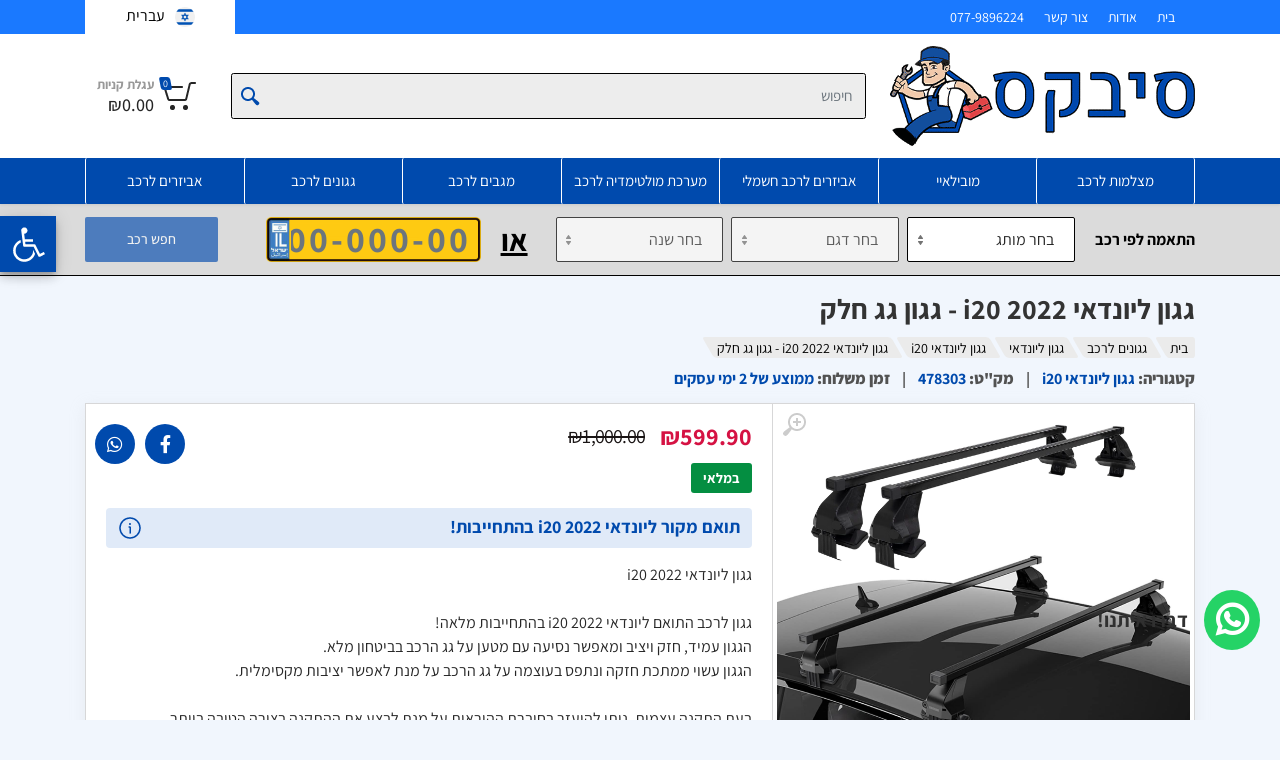

--- FILE ---
content_type: text/html; charset=utf-8
request_url: https://cbex.co.il/product/%D7%92%D7%92%D7%95%D7%9F-%D7%9C%D7%99%D7%95%D7%A0%D7%93%D7%90%D7%99-i20-2022
body_size: 24797
content:
<!DOCTYPE html><html lang="en" dir="rtl"><head><link rel="shortcut icon" href="/images/favicon.png"/><link rel="stylesheet" data-href="https://fonts.googleapis.com/css2?family=Assistant:wght@200..800&amp;display=swap"/><script>(function(w,d,s,l,i){w[l]=w[l]||[];w[l].push({
                                'gtm.start': new Date().getTime(), event:'gtm.js'
                            });var f=d.getElementsByTagName(s)[0], j=d.createElement(s), dl=l!='dataLayer'?'&l='+l:''; 
                            j.async=true; j.src='https://www.googletagmanager.com/gtm.js?id='+i+dl; 
                            f.parentNode.insertBefore(j,f);
                            })(window,document,'script','dataLayer','GTM-WTBNF62');</script><link rel="preconnect" href="https://fonts.gstatic.com" crossorigin /><title>גגון ליונדאי i20 2022 | גגון לרכב במחיר מבצע 40% הנחה! | סיבקס</title><meta charSet="UTF-8"/><meta name="viewport" content="width=device-width, initial-scale=1"/><meta name="robots" content="index, follow, max-image-preview:large, max-snippet:-1, max-video-preview:-1"/><meta name="description" content="גגון ליונדאי i20 2022 גגונים לרכב עם התקנה מקצועית ומהירה עד בית הלקוח גגון לרכב מותאם ליונדאי i20 2022 עם התקנת גגון לרכב מהירה ובטוחה!"/><meta name="keywords" content="גגון ליונדאי i20 2022"/><meta property="og:type" content="article"/><meta property="og:site_name" content="סיבקס"/><meta property="og:title" content="גגון ליונדאי i20 2022 | גגון לרכב במחיר מבצע 40% הנחה! | סיבקס"/><meta property="og:description" content="גגון ליונדאי i20 2022 גגונים לרכב עם התקנה מקצועית ומהירה עד בית הלקוח גגון לרכב מותאם ליונדאי i20 2022 עם התקנת גגון לרכב מהירה ובטוחה!"/><meta property="og:url" content="https://cbex.co.il/product/%D7%92%D7%92%D7%95%D7%9F-%D7%9C%D7%99%D7%95%D7%A0%D7%93%D7%90%D7%99-i20-2022"/><meta property="og:image" content="https://cbex.co.il/wp-content/uploads/2023/08/גגון-אוניברסלי-לרכב-4.png"/><meta property="og:image:alt" content="גגון ליונדאי i20 2022 | גגון לרכב במחיר מבצע 40% הנחה! | סיבקס"/><meta name="twitter:card" content="summary_large_image"/><meta name="twitter:site" content="@cbex"/><meta name="twitter:title" content="גגון ליונדאי i20 2022 | גגון לרכב במחיר מבצע 40% הנחה! | סיבקס"/><meta name="twitter:description" content="גגון ליונדאי i20 2022 גגונים לרכב עם התקנה מקצועית ומהירה עד בית הלקוח גגון לרכב מותאם ליונדאי i20 2022 עם התקנת גגון לרכב מהירה ובטוחה!"/><meta name="twitter:image:src" content="https://cbex.co.il/wp-content/uploads/2023/08/גגון-אוניברסלי-לרכב-4.png"/><meta name="twitter:url" content="https://cbex.co.il/product/%D7%92%D7%92%D7%95%D7%9F-%D7%9C%D7%99%D7%95%D7%A0%D7%93%D7%90%D7%99-i20-2022"/><meta property="og:whatsapp" content="https://cbex.co.il/product/%D7%92%D7%92%D7%95%D7%9F-%D7%9C%D7%99%D7%95%D7%A0%D7%93%D7%90%D7%99-i20-2022"/><meta name="twitter:whatsapp" content="https://cbex.co.il/product/%D7%92%D7%92%D7%95%D7%9F-%D7%9C%D7%99%D7%95%D7%A0%D7%93%D7%90%D7%99-i20-2022"/><meta name="telegram" content="https://cbex.co.il/product/%D7%92%D7%92%D7%95%D7%9F-%D7%9C%D7%99%D7%95%D7%A0%D7%93%D7%90%D7%99-i20-2022"/><link rel="canonical" href="https://cbex.co.il/product/%D7%92%D7%92%D7%95%D7%9F-%D7%9C%D7%99%D7%95%D7%A0%D7%93%D7%90%D7%99-i20-2022"/><link rel="next" href="https://cbex.co.il/product/%D7%92%D7%92%D7%95%D7%9F-%D7%9C%D7%99%D7%95%D7%A0%D7%93%D7%90%D7%99-i20-2022"/><meta name="next-head-count" content="24"/><link rel="preload" href="/_next/static/css/63cb4a4de3f54a35738a.css" as="style"/><link rel="stylesheet" href="/_next/static/css/63cb4a4de3f54a35738a.css" data-n-g=""/><noscript data-n-css=""></noscript><script defer="" nomodule="" src="/_next/static/chunks/polyfills-a40ef1678bae11e696dba45124eadd70.js"></script><script src="/_next/static/chunks/webpack-2c7d5241226736422d97.js" defer=""></script><script src="/_next/static/chunks/framework-f4ddba35685c4cf00bb2.js" defer=""></script><script src="/_next/static/chunks/main-b8735af3c552f4470f30.js" defer=""></script><script src="/_next/static/chunks/pages/_app-393981cbbaa53a86ac48.js" defer=""></script><script src="/_next/static/chunks/2243-5768e8b4ac52311383c5.js" defer=""></script><script src="/_next/static/chunks/2883-987d3c98eb7fd1954ff4.js" defer=""></script><script src="/_next/static/chunks/pages/product/%5Bslug%5D-e32f84e8c373361ed061.js" defer=""></script><script src="/_next/static/Vw22A1rlqbSR-opGT88RQ/_buildManifest.js" defer=""></script><script src="/_next/static/Vw22A1rlqbSR-opGT88RQ/_ssgManifest.js" defer=""></script><style data-href="https://fonts.googleapis.com/css2?family=Assistant:wght@200..800&display=swap">@font-face{font-family:'Assistant';font-style:normal;font-weight:200;font-display:swap;src:url(https://fonts.gstatic.com/l/font?kit=2sDPZGJYnIjSi6H75xkZZE1I0yCmYzzQtmZnEGI&skey=d0a91b9f68d720c8&v=v24) format('woff')}@font-face{font-family:'Assistant';font-style:normal;font-weight:300;font-display:swap;src:url(https://fonts.gstatic.com/l/font?kit=2sDPZGJYnIjSi6H75xkZZE1I0yCmYzzQtrhnEGI&skey=d0a91b9f68d720c8&v=v24) format('woff')}@font-face{font-family:'Assistant';font-style:normal;font-weight:400;font-display:swap;src:url(https://fonts.gstatic.com/l/font?kit=2sDPZGJYnIjSi6H75xkZZE1I0yCmYzzQtuZnEGI&skey=d0a91b9f68d720c8&v=v24) format('woff')}@font-face{font-family:'Assistant';font-style:normal;font-weight:500;font-display:swap;src:url(https://fonts.gstatic.com/l/font?kit=2sDPZGJYnIjSi6H75xkZZE1I0yCmYzzQttRnEGI&skey=d0a91b9f68d720c8&v=v24) format('woff')}@font-face{font-family:'Assistant';font-style:normal;font-weight:600;font-display:swap;src:url(https://fonts.gstatic.com/l/font?kit=2sDPZGJYnIjSi6H75xkZZE1I0yCmYzzQtjhgEGI&skey=d0a91b9f68d720c8&v=v24) format('woff')}@font-face{font-family:'Assistant';font-style:normal;font-weight:700;font-display:swap;src:url(https://fonts.gstatic.com/l/font?kit=2sDPZGJYnIjSi6H75xkZZE1I0yCmYzzQtgFgEGI&skey=d0a91b9f68d720c8&v=v24) format('woff')}@font-face{font-family:'Assistant';font-style:normal;font-weight:800;font-display:swap;src:url(https://fonts.gstatic.com/l/font?kit=2sDPZGJYnIjSi6H75xkZZE1I0yCmYzzQtmZgEGI&skey=d0a91b9f68d720c8&v=v24) format('woff')}@font-face{font-family:'Assistant';font-style:normal;font-weight:200 800;font-display:swap;src:url(https://fonts.gstatic.com/s/assistant/v24/2sDcZGJYnIjSi6H75xkzamW5Kb8VZBHR.woff2) format('woff2');unicode-range:U+0307-0308,U+0590-05FF,U+200C-2010,U+20AA,U+25CC,U+FB1D-FB4F}@font-face{font-family:'Assistant';font-style:normal;font-weight:200 800;font-display:swap;src:url(https://fonts.gstatic.com/s/assistant/v24/2sDcZGJYnIjSi6H75xkzZmW5Kb8VZBHR.woff2) format('woff2');unicode-range:U+0100-02BA,U+02BD-02C5,U+02C7-02CC,U+02CE-02D7,U+02DD-02FF,U+0304,U+0308,U+0329,U+1D00-1DBF,U+1E00-1E9F,U+1EF2-1EFF,U+2020,U+20A0-20AB,U+20AD-20C0,U+2113,U+2C60-2C7F,U+A720-A7FF}@font-face{font-family:'Assistant';font-style:normal;font-weight:200 800;font-display:swap;src:url(https://fonts.gstatic.com/s/assistant/v24/2sDcZGJYnIjSi6H75xkzaGW5Kb8VZA.woff2) format('woff2');unicode-range:U+0000-00FF,U+0131,U+0152-0153,U+02BB-02BC,U+02C6,U+02DA,U+02DC,U+0304,U+0308,U+0329,U+2000-206F,U+20AC,U+2122,U+2191,U+2193,U+2212,U+2215,U+FEFF,U+FFFD}</style></head><body><noscript><iframe id="frame1" title="Google Tag Manager" src="https://www.googletagmanager.com/ns.html?id=GTM-WTBNF62" height="0" width="0" style="display:none;visibility:hidden"></iframe></noscript><div class="site-preloader"><style>
                                        #__next *,
                                        #__next *:before,
                                        #__next *:after {
                                            transition-duration: 0s !important;
                                        }

                                        body {
                                            overflow: hidden !important;
                                            overflow-y: scroll !important;
                                            height: 100% !important;
                                        }
                                    </style></div><div id="__next"><div class="site site--desktop-header--classic-five site--mobile-header--mobile-one"><div class="Toastify"></div><div class="site__container"><div><button type="button" style="display:block;z-index:1999" class="MuiButtonBase-root MuiFab-root MuiFab-circular MuiFab-sizeLarge MuiFab-secondary MuiFab-root MuiFab-circular MuiFab-sizeLarge MuiFab-secondary muirtl-14vdm3q" tabindex="0" aria-label="Opening the accessibility menu"><svg xmlns="http://www.w3.org/2000/svg" viewBox="0 0 100 100" fill="currentColor" width="2.5em"><path d="M60.4,78.9c-2.2,4.1-5.3,7.4-9.2,9.8c-4,2.4-8.3,3.6-13,3.6c-6.9,0-12.8-2.4-17.7-7.3c-4.9-4.9-7.3-10.8-7.3-17.7c0-5,1.4-9.5,4.1-13.7c2.7-4.2,6.4-7.2,10.9-9.2l-0.9-7.3c-6.3,2.3-11.4,6.2-15.3,11.8C7.9,54.4,6,60.6,6,67.3c0,5.8,1.4,11.2,4.3,16.1s6.8,8.8,11.7,11.7c4.9,2.9,10.3,4.3,16.1,4.3c7,0,13.3-2.1,18.9-6.2c5.7-4.1,9.6-9.5,11.7-16.2l-5.7-11.4C63.5,70.4,62.5,74.8,60.4,78.9z"></path><path d="M93.8,71.3l-11.1,5.5L70,51.4c-0.6-1.3-1.7-2-3.2-2H41.3l-0.9-7.2h22.7v-7.2H39.6L37.5,19c2.5,0.3,4.8-0.5,6.7-2.3c1.9-1.8,2.9-4,2.9-6.6c0-2.5-0.9-4.6-2.6-6.3c-1.8-1.8-3.9-2.6-6.3-2.6c-2,0-3.8,0.6-5.4,1.8c-1.6,1.2-2.7,2.7-3.2,4.6c-0.3,1-0.4,1.8-0.3,2.3l5.4,43.5c0.1,0.9,0.5,1.6,1.2,2.3c0.7,0.6,1.5,0.9,2.4,0.9h26.4l13.4,26.7c0.6,1.3,1.7,2,3.2,2c0.6,0,1.1-0.1,1.6-0.4L97,77.7L93.8,71.3z"></path></svg></button><nav class="ToolBarSideArea " id="accessibility-main" role="navigation"><div class="overlay " id="accessibility-toolbar"><div class="inner_white_block" style="margin:0 auto"><div class="titletop"><svg class="MuiSvgIcon-root MuiSvgIcon-colorInfo MuiSvgIcon-fontSizeLarge muirtl-1qba37c" focusable="false" aria-hidden="true" viewBox="0 0 24 24" data-testid="AccessibilityIcon"><path d="M12 2c1.1 0 2 .9 2 2s-.9 2-2 2-2-.9-2-2 .9-2 2-2m9 7h-6v13h-2v-6h-2v6H9V9H3V7h18z"></path></svg><h2 class="title">תפריט נגישות</h2><button type="button"><svg class="svg-icon closeBtn" viewBox="0 0 1024 1024" version="1.1" xmlns="http://www.w3.org/2000/svg"><path d="M512 1024C229.701818 1024 0 794.298182 0 512S229.701818 0 512 0c282.321455 0 512 229.701818 512 512S794.344727 1024 512 1024zM512 44.520727C254.231273 44.520727 44.544 254.208 44.544 512c0 257.768727 209.710545 467.479273 467.479273 467.479273 257.792 0 467.479273-209.733818 467.479273-467.479273C979.502545 254.208 769.792 44.520727 512 44.520727z"></path><path d="M666.693818 692.177455c-5.701818 0-11.403636-2.164364-15.755636-6.493091L342.690909 377.390545c-8.704-8.704-8.704-22.784 0-31.488 8.704-8.704 22.784-8.704 31.488 0L682.426182 654.196364c8.704 8.680727 8.704 22.784 0 31.488C678.097455 690.013091 672.418909 692.177455 666.693818 692.177455z"></path><path d="M354.048 692.200727c-5.701818 0-11.380364-2.187636-15.732364-6.493091-8.704-8.704-8.704-22.784 0-31.488L654.196364 338.338909c8.704-8.704 22.784-8.704 31.488 0 8.680727 8.704 8.680727 22.784 0 31.488L369.803636 685.707636C365.451636 690.013091 359.749818 692.200727 354.048 692.200727z"></path></svg></button></div><div class="MuiGrid-root MuiGrid-item MuiGrid-grid-xs-6 muirtl-1s50f5r"><h3 style="text-align:center;margin:0 0 20px 0">התאמות ניגודיות</h3><div class="btn-flex"><button class="acess-icon" type="button" aria-label="Button for monochrome contrast. Click for a page only in shades of gray" style="background:none;border:none"><div class="acc-option false" id="contrast"><span><i class="fa fa-barcode fa-2x"></i></span><div>גוונים של אפור</div></div></button><button class="acess-icon" type="button" aria-label="Reverse contrast button. Click for a dark background and light text" style="background:none;border:none"><div class="acc-option false" id="contrast"><span><i class="fa fa-adjust fa-2x"></i></span><div>ניגודיות שלילית</div></div></button></div><h3 style="text-align:center;margin:10px 0 20px 0px">התאמות תוכן</h3><div class="btn-flex"><button class="acess-icon" type="button" aria-label="Reduce text button. Click to reduce the size of the text on the page" style="background:none;border:none"><div class="acc-option false" id="contrast"><span><i class="fa fa-minus fa-2x"></i></span><div>הקטן את הטקסט</div></div></button><button class="acess-icon" type="button" aria-label="Reduce text button. Click to reduce the size of the text on the page" style="background:none;border:none"><div class="acc-option false" id="contrast"><span><i class="fa fa-plus fa-2x"></i></span><div>הגדל את הטקסט</div></div></button></div><div class="btn-flex"><button class="acess-icon" type="button" aria-label="Header highlight button. Click to highlight the titles on the page" style="background:none;border:none"><div class="acc-option false" id="contrast"><span><i class="fa fa-heading fa-2x"></i></span><div>הדגש כותרות</div></div></button><button class="acess-icon" type="button" aria-label="Header highlight button. Click to highlight the titles on the page" style="background:none;border:none"><div class="acc-option false" id="contrast"><span><i class="fa fa-underline fa-2x"></i></span><div>הדגש קישורים</div></div></button></div><div class="btn-flex"><button class="reset-acc-icon" type="button" aria-label="Header highlight button. Click to highlight the titles on the page" style="background:none;border:none"><div class="reset-acc-option false" id="contrast"><span><i class="fa fa-redo fa-2x"></i></span><div>אפס</div></div></button></div></div></div></div></nav></div><header class="site__mobile-header"><div class="mobile-header"><div class="container"><div class="mobile-header__body"><button class="mobile-header__menu-button" type="button"><svg xmlns="http://www.w3.org/2000/svg" width="18" height="14"><path d="M0 8V6h18v2H0zm0-8h18v2H0V0zm14 14H0v-2h14v2z"></path></svg></button><a class="mobile-header__logo" href="/"><div class="mobile-logo"><img src="/images/logo.png" height="36" alt=""/></div></a><div class="mobile-header__indicators"><div class="main-menu__link mobile-menu__translate__dropdown"></div><div class="mobile-indicator"><a href="tel:077-9896224" class="mobile-indicator__button"><span class="mobile-indicator__icon"><svg width="24" height="24" viewBox="0 0 24 24" fill="none" xmlns="http://www.w3.org/2000/svg"><path d="M3.778 11.942C2.83 10.29 2.372 8.94 2.096 7.572c-.408-2.024.526-4.001 2.073-5.263.654-.533 1.404-.35 1.791.343l.873 1.567c.692 1.242 1.038 1.862.97 2.52-.069.659-.536 1.195-1.469 2.267l-2.556 2.936zm0 0c1.919 3.346 4.93 6.36 8.28 8.28m0 0c1.653.948 3.002 1.406 4.37 1.682 2.024.408 4.001-.526 5.262-2.073.534-.654.351-1.404-.342-1.791l-1.567-.873c-1.242-.692-1.862-1.038-2.52-.97-.659.069-1.195.536-2.267 1.469l-2.936 2.556z" stroke="#141B34" stroke-width="1.5" stroke-linejoin="round"></path><path d="M14 6.832A5.996 5.996 0 0 1 17.168 10m-2.514-8A10.776 10.776 0 0 1 22 9.346" stroke="#141B34" stroke-width="1.5" stroke-linecap="round"></path></svg></span></a></div><div class="mobile-indicator"><a class="mobile-indicator__button" href="/cart"><span class="mobile-indicator__icon"><svg xmlns="http://www.w3.org/2000/svg" width="20" height="20"><circle cx="7" cy="17" r="2"></circle><circle cx="15" cy="17" r="2"></circle><path d="M20 4.4V5l-1.8 6.3c-.1.4-.5.7-1 .7H6.7c-.4 0-.8-.3-1-.7L3.3 3.9c-.2-.6-.7-.9-1.2-.9H.4C.2 3 0 2.8 0 2.6V1.4c0-.2.2-.4.4-.4h2.5c1 0 1.8.6 2.1 1.6l.1.4 2.3 6.8c0 .1.2.2.3.2h8.6c.1 0 .3-.1.3-.2l1.3-4.4c0-.2-.2-.4-.4-.4H9.4c-.2 0-.4-.2-.4-.4V3.4c0-.2.2-.4.4-.4h9.2c.8 0 1.4.6 1.4 1.4z"></path></svg></span></a></div></div></div></div><div class="search__dropdown search__dropdown--suggestions suggestions"></div></div></header><header class="site__header"><div class="header" id="header"><div class="header__megamenu-area megamenu-area"></div><div class="header__topbar-classic-bg"></div><div class="header__topbar-classic"><div class="topbar topbar--classic"><div class="topbar__item-text"><a class="topbar__link" href="/">בית</a></div><div class="topbar__item-text"><a class="topbar__link" href="/%D7%90%D7%95%D7%93%D7%95%D7%AA%D7%99%D7%A0%D7%95">אודות</a></div><div class="topbar__item-text"><a class="topbar__link" href="/contact-us">צור קשר</a></div><div class="topbar__item-text"><a href="tel:077-9896224" class="topbar__link">077-9896224</a></div><div class="topbar__item-spring"></div><div class="topbar__item-button topbar__menu"></div></div></div><div class="header__navbar"><div class=" header__navbar-menu"><div class="main-menu"><ul class="main-menu__list"></ul></div></div></div><div class="header__logo"><a class="logo" href="/"><div class="logo__image"><img src="/images/logo.png" height="100" alt=""/></div></a></div><div class="header__search"><div class="search"><form class="search__body"><div class="search__shadow"></div><label class="sr-only" for="site-search">חפש</label><input type="text" class="search__input" id="site-search" autoCapitalize="off" autoComplete="off" spellcheck="false" name="search" maxLength="250" value="" placeholder="חיפוש"/><button class="search__button search__button--end" type="submit"><span class="search__button-icon"><svg xmlns="http://www.w3.org/2000/svg" width="20" height="20"><path d="M19.2 17.8s-.2.5-.5.8c-.4.4-.9.6-.9.6s-.9.7-2.8-1.6c-1.1-1.4-2.2-2.8-3.1-3.9-1 .8-2.4 1.3-3.9 1.3-3.9 0-7-3.1-7-7s3.1-7 7-7 7 3.1 7 7c0 1.5-.5 2.9-1.3 4 1.1.8 2.5 2 4 3.1 2.3 1.7 1.5 2.7 1.5 2.7zM8 3C5.2 3 3 5.2 3 8s2.2 5 5 5 5-2.2 5-5-2.2-5-5-5z"></path></svg></span></button><div class="search__box"></div><div class="search__decor"><div class="search__decor-start"></div><div class="search__decor-end"></div></div><div class="search__dropdown search__dropdown--suggestions suggestions"></div></form></div></div><div class="header__indicators" translate="no"><div class="indicator indicator--trigger--click"><a class="indicator__button" href="/cart"><span class="indicator__icon"><svg xmlns="http://www.w3.org/2000/svg" width="32" height="32"><circle cx="10.5" cy="27.5" r="2.5"></circle><circle cx="23.5" cy="27.5" r="2.5"></circle><path d="M26.4 21H11.2c-1.2 0-2.2-.8-2.4-1.9L5.4 4.8c-.1-.5-.5-.8-1-.8H1c-.6 0-1-.4-1-1s.4-1 1-1h3.4C5.8 2 7 3 7.3 4.3l3.4 14.3c.1.2.3.4.5.4h15.2c.2 0 .4-.1.5-.4l3.1-10c.1-.2 0-.4-.1-.4-.1-.1-.2-.2-.4-.2H14c-.6 0-1-.4-1-1s.4-1 1-1h15.5c.8 0 1.5.4 2 1s.6 1.5.4 2.2l-3.1 10c-.3 1.1-1.3 1.8-2.4 1.8z"></path></svg><span class="indicator__counter">0</span></span><span class="indicator__title">עגלת קניות</span><span translate="no" class="indicator__value">₪0.00</span></a><div class="indicator__content"><div class="dropcart" translate="no"><div class="dropcart__empty">עגלת הקניות שלך ריקה!</div></div></div></div></div></div></header><div style="display:block"><div><div style="display:none" class="gpt_search_section alert alert-danger compatible-area" role="alert"><div class="container"><div class="rightside"><div class="icon"><svg xmlns="http://www.w3.org/2000/svg" width="18" height="18" viewBox="0 0 18 18" fill="none"><path d="M16 1.99988L2 15.9999M2 1.99988L16 15.9999" stroke="#721c24" stroke-width="3" stroke-linecap="round" stroke-linejoin="round"></path></svg></div><div class="message"></div></div><button class="btn btn-primary clear-btn" type="button">חיפוש נוסף</button></div></div><div style="display:block" class="gptSearchHeader"><div class="container"><div class="gpt-search-block"><div class="vehicle-form vehicle-form--layout--search"><div class="vehicle-form__divider">התאמה לפי רכב</div><div class="vehicle-form__item vehicle-form__item--select"><select class="form-control" aria-label="מותג" name="brand"><option selected="" value="none">בחר מותג</option></select></div><div class="vehicle-form__item vehicle-form__item--select"><select class="form-control" aria-label="דגם" name="model" disabled=""><option selected="" value="none">בחר דגם</option></select></div><div class="vehicle-form__item vehicle-form__item--select"><select class="form-control" aria-label="שנה" name="year" disabled=""><option selected="" value="none">בחר שנה</option></select></div><div class="vehicle-form__divider or_text">או</div><div class="vehicle-form__item"><div class="car-number-plate-block"><img src="/images/car-number-plate-blank-new.png" alt=""/><input type="text" class="form-control" name="vin" aria-label="הזן VIN" placeholder="00-000-00" value="" maxLength="10"/></div><div class="vehicle-form__item-input"></div></div></div><button type="button" class="btn btn-primary btn-sm" disabled="">חפש רכב</button></div></div></div></div></div><div class="SideCartArea "><div class="inner_white_block"><div class="titletop"><button type="button"><svg width="16" height="30" fill="none" xmlns="http://www.w3.org/2000/svg"><path d="m1 29 13.293-13.293c.333-.333.5-.5.5-.707 0-.207-.167-.374-.5-.707L1 1" stroke="#004AAD" stroke-width="2" stroke-linecap="round" stroke-linejoin="round"></path></svg></button>המוצר התווסף בהצלחה לעגלת הקניות<button type="button"><svg class="svg-icon closeBtn" viewBox="0 0 1024 1024" version="1.1" xmlns="http://www.w3.org/2000/svg"><path d="M512 1024C229.701818 1024 0 794.298182 0 512S229.701818 0 512 0c282.321455 0 512 229.701818 512 512S794.344727 1024 512 1024zM512 44.520727C254.231273 44.520727 44.544 254.208 44.544 512c0 257.768727 209.710545 467.479273 467.479273 467.479273 257.792 0 467.479273-209.733818 467.479273-467.479273C979.502545 254.208 769.792 44.520727 512 44.520727z"></path><path d="M666.693818 692.177455c-5.701818 0-11.403636-2.164364-15.755636-6.493091L342.690909 377.390545c-8.704-8.704-8.704-22.784 0-31.488 8.704-8.704 22.784-8.704 31.488 0L682.426182 654.196364c8.704 8.680727 8.704 22.784 0 31.488C678.097455 690.013091 672.418909 692.177455 666.693818 692.177455z"></path><path d="M354.048 692.200727c-5.701818 0-11.380364-2.187636-15.732364-6.493091-8.704-8.704-8.704-22.784 0-31.488L654.196364 338.338909c8.704-8.704 22.784-8.704 31.488 0 8.680727 8.704 8.680727 22.784 0 31.488L369.803636 685.707636C365.451636 690.013091 359.749818 692.200727 354.048 692.200727z"></path></svg></button></div><div class="dropcart__empty">עגלת הקניות שלך ריקה!</div><div class="prolist"></div><div class="btn-group"><a class="btn-buying" href="/cart/checkout">לתשלום</a><a class="btn-cart" href="/cart">הצג עגלה</a></div><div class="pro_slider_area"><h2>הטבות, מבצעים והצעות מיוחדות עבורכם</h2><div class="slick-slider slick-initialized"><div class="slick-list"><div class="slick-track" style="width:0%;left:NaN%"></div></div></div></div></div></div><div class="site__body"><div style="display:block"><div class="container"><div class="product-main-info"><span aria-live="polite" aria-busy="true"><span class="react-loading-skeleton mb-2" style="width:60%;height:30px;border-radius:10px">‌</span><br/></span><span aria-live="polite" aria-busy="true"><span class="react-loading-skeleton mb-2" style="width:40%;height:20px;border-radius:10px">‌</span><br/></span><span aria-live="polite" aria-busy="true"><span class="react-loading-skeleton mb-2" style="width:70%;height:25px;border-radius:10px">‌</span><br/></span></div><div class="row"><div class="col-md-5"><span aria-live="polite" aria-busy="true"><span class="react-loading-skeleton" style="width:100%;height:550px;border-radius:10px">‌</span><br/></span></div><div class="col-md-7"><span aria-live="polite" aria-busy="true"><span class="react-loading-skeleton mb-2" style="width:60%;height:30px;border-radius:10px">‌</span><br/></span><span aria-live="polite" aria-busy="true"><span class="react-loading-skeleton mb-2" style="width:10%;height:25px;border-radius:10px">‌</span><br/></span><span aria-live="polite" aria-busy="true"><span class="react-loading-skeleton mb-4" style="width:30%;height:25px;border-radius:10px">‌</span><br/></span><span aria-live="polite" aria-busy="true"><span class="react-loading-skeleton mb-3" style="width:90%;height:30px;border-radius:10px">‌</span><br/></span><div class="mt-4"><span aria-live="polite" aria-busy="true"><span class="react-loading-skeleton mb-2" style="width:90%;height:15px;border-radius:10px">‌</span><br/></span><span aria-live="polite" aria-busy="true"><span class="react-loading-skeleton mb-2" style="width:80%;height:15px;border-radius:10px">‌</span><br/></span><span aria-live="polite" aria-busy="true"><span class="react-loading-skeleton mb-4" style="width:85%;height:15px;border-radius:10px">‌</span><br/></span><span aria-live="polite" aria-busy="true"><span class="react-loading-skeleton mb-2" style="width:80%;height:15px;border-radius:10px">‌</span><br/></span><span aria-live="polite" aria-busy="true"><span class="react-loading-skeleton mb-2" style="width:80%;height:15px;border-radius:10px">‌</span><br/></span><span aria-live="polite" aria-busy="true"><span class="react-loading-skeleton mb-1" style="width:80%;height:15px;border-radius:10px">‌</span><br/></span></div><span aria-live="polite" aria-busy="true"><span class="react-loading-skeleton mt-4" style="width:60%;height:45px;border-radius:10px">‌</span><br/></span><span aria-live="polite" aria-busy="true"><span class="react-loading-skeleton mt-4" style="width:45%;height:45px;border-radius:10px">‌</span><br/></span></div></div><div class="block-space block-space--layout--divider-nl"></div><div class="container"><div class="mb-2"><span aria-live="polite" aria-busy="true"><span class="react-loading-skeleton" style="width:100%;height:440px">‌</span><br/></span></div></div><div class="block-space block-space--layout--divider-nl"></div><div class="block mt-5 mb-5"><div class="container"><div class="block-products-carousel__carousel block-products-carousel__carousel--has-items"><div class="mb-5"><span aria-live="polite" aria-busy="true"><span class="react-loading-skeleton" style="width:100%;height:40px">‌</span><br/></span></div><div class="row justify-content-between gx-0"><div class="col-6 col-md-4 col-lg-2"><span aria-live="polite" aria-busy="true"><span class="react-loading-skeleton" style="border-radius:1px;width:100%;height:486px">‌</span><br/></span></div><div class="col-6 col-md-4 col-lg-2"><span aria-live="polite" aria-busy="true"><span class="react-loading-skeleton" style="border-radius:1px;width:100%;height:486px">‌</span><br/></span></div><div class="col-6 col-md-4 col-lg-2"><span aria-live="polite" aria-busy="true"><span class="react-loading-skeleton" style="border-radius:1px;width:100%;height:486px">‌</span><br/></span></div><div class="col-6 col-md-4 col-lg-2"><span aria-live="polite" aria-busy="true"><span class="react-loading-skeleton" style="border-radius:1px;width:100%;height:486px">‌</span><br/></span></div><div class="col-6 col-md-4 col-lg-2"><span aria-live="polite" aria-busy="true"><span class="react-loading-skeleton" style="border-radius:1px;width:100%;height:486px">‌</span><br/></span></div></div></div></div></div></div><div class="block mt-5"><div class="container"><div class="block-products-carousel__carousel block-products-carousel__carousel--has-items"><div class="mb-5"><span aria-live="polite" aria-busy="true"><span class="react-loading-skeleton" style="width:100%;height:40px">‌</span><br/></span></div><div class="row justify-content-between gx-0"><div class="col-6 col-md-4 col-lg-2"><span aria-live="polite" aria-busy="true"><span class="react-loading-skeleton" style="border-radius:1px;width:100%;height:486px">‌</span><br/></span></div><div class="col-6 col-md-4 col-lg-2"><span aria-live="polite" aria-busy="true"><span class="react-loading-skeleton" style="border-radius:1px;width:100%;height:486px">‌</span><br/></span></div><div class="col-6 col-md-4 col-lg-2"><span aria-live="polite" aria-busy="true"><span class="react-loading-skeleton" style="border-radius:1px;width:100%;height:486px">‌</span><br/></span></div><div class="col-6 col-md-4 col-lg-2"><span aria-live="polite" aria-busy="true"><span class="react-loading-skeleton" style="border-radius:1px;width:100%;height:486px">‌</span><br/></span></div><div class="col-6 col-md-4 col-lg-2"><span aria-live="polite" aria-busy="true"><span class="react-loading-skeleton" style="border-radius:1px;width:100%;height:486px">‌</span><br/></span></div></div></div></div></div><div class="block-space block-space--layout--divider-nl"></div></div></div><footer class="site__footer"><a class="whatsapp-help" target="_blank" rel="noopener noreferrer" href="https://api.whatsapp.com/send?phone=&amp;text=%D7%A9%D7%9C%D7%95%D7%9D%2C%20%D7%90%D7%A0%D7%99%20%D7%90%D7%A9%D7%9E%D7%97%20%D7%9C%D7%A4%D7%A8%D7%98%D7%99%D7%9D%20%D7%9C%D7%92%D7%91%D7%99%20%D7%94%D7%9E%D7%95%D7%A6%D7%A8%3A"><i class="fab fa-whatsapp"></i><span>דברו איתנו!</span></a><div class="site-footer" id="footer"><div class="footer-newsletter"><div class="container"><div class="newsletter-block"><div class="content-area"><h2>הרשמו לניוזלטר שלנו!</h2><p>קבלו מבצעים, קופונים ומחירים סודיים!</p></div><form class="footer-newsletter__form"><div class="footer-newsletter-flex"><input type="text" id="footer-newsletter-address" class="footer-newsletter__form-input" placeholder="אימייל" value="" maxLength="150"/><input type="tel" id="footer-newsletter-address newsletter-phone" class="footer-newsletter__form-input newsletter-phone" placeholder="מספר טלפון" value="" maxLength="10"/></div><button type="submit" class="footer-newsletter__form-button">הירשם</button></form></div></div><div class="Toastify"></div></div><div class="site-footer__widgets"><div class="container"><div class="row"><div class="col-12 col-md-6 col-xl-4"><div class="footer-contacts"><h5 class="footer-newsletter__title">אודות</h5><div class="footer-newsletter__text">סיבקס היא חברה אשר באה לשנות את פני המציאות בעולם הרכב ולאפשר לקהל הלקוחות להנות ממחירים אטרקטיבים בתחום מערכות ואביזרי הרכב. אנו דואגים להביא לכם את המוצרים הטובים ביותר במחיר הזול ביותר ע”י המתקינים המקצועיים ביותר בתחום.</div><div class="footer-newsletter__social-links social-links"><ul class="social-links__list"></ul></div></div></div><div class="col-6 col-md-3 col-xl-2"><div class="footer-links"><h5 class="footer-links__title">קטגוריות מוצרים</h5><ul class="footer-links__list"></ul></div></div><div class="col-6 col-md-3 col-xl-2"><div class="footer-links"><h5 class="footer-links__title">מידע</h5><ul class="footer-links__list"><li class="footer-links__item"><a class="footer-links__link" href="/%D7%90%D7%95%D7%93%D7%95%D7%AA%D7%99%D7%A0%D7%95">אודות</a></li><li class="footer-links__item"><a class="footer-links__link" href="/contact-us">צור קשר</a></li><li class="footer-links__item"><a class="footer-links__link" href="/faq">שאלות ותשובות</a></li><li class="footer-links__item"><a class="footer-links__link" href="/agreement">תקנות</a></li><li class="footer-links__item"><a class="footer-links__link" href="/privacy-policy">מדיניות פרטיות</a></li></ul></div></div><div class="col-12 col-xl-4"><div class="footer-contacts"><h5 class="footer-contacts__title">צור קשר</h5><address class="footer-contacts__contacts"><dl><dt>מספר טלפון</dt><a href="tel:077-9896224">077-9896224</a></dl><dl><dt>אימייל</dt><a href="mailto:service@cbex.co.il">service@cbex.co.il</a></dl><dl><dt>המיקום שלנו</dt><a href="/%d7%94%d7%92%d7%a2%d7%94-%d7%9c%d7%9e%d7%97%d7%a1%d7%9f-%d7%91%d7%9b%d7%a4%d7%a8-%d7%91%d7%99%d7%9c%d7%95">הזית 10, כפר ביל&quot;ו</a></dl><dl><dt>שעות עבודה</dt><dd>א-ה: 9:00 – 17:00</dd></dl></address></div></div></div></div></div><div class="site-footer__bottom"><div class="container"><div class="site-footer__bottom-row"><div class="site-footer__payments"></div><div class="site-footer__copyright">כל הזכויות שמורות לסיבקס <!-- -->2026<!-- --> Ⓒ</div></div></div></div></div></footer></div><div class="mobile-menu"><div class="mobile-menu__backdrop"></div><div class="mobile-menu__body"><button class="mobile-menu__close" type="button"><svg xmlns="http://www.w3.org/2000/svg" width="12" height="12"><path d="M10.8 10.8c-.4.4-1 .4-1.4 0L6 7.4l-3.4 3.4c-.4.4-1 .4-1.4 0-.4-.4-.4-1 0-1.4L4.6 6 1.2 2.6c-.4-.4-.4-1 0-1.4.4-.4 1-.4 1.4 0L6 4.6l3.4-3.4c.4-.4 1-.4 1.4 0 .4.4.4 1 0 1.4L7.4 6l3.4 3.4c.4.4.4 1 0 1.4z"></path></svg></button><div class="mobile-menu__conveyor" style="transform:translateX(-0%)"><div class="mobile-menu__panel" style="transform:translateX(0%)"><div class="mobile-menu__panel-header"></div><div class="mobile-menu__panel-body"><div class="mobile-menu__divider"></div><div class="mobile-menu__divider"></div><div class="mobile-menu__links"><ul></ul></div><div class="mobile-menu__spring"></div><div class="mobile-menu__divider"></div><a class="mobile-menu__contacts" href="/contact-us"><div class="mobile-menu__contacts-subtitle">שיחה חינם 24/7</div><div class="mobile-menu__contacts-title"></div></a></div></div></div></div></div></div></div><script id="__NEXT_DATA__" type="application/json">{"props":{"pageProps":{"product":{"id":478303,"name":"גגון ליונדאי i20 2022 - גגון גג חלק","excerpt":"גגון ליונדאי i20 2022\u003cbr /\u003e\u003cbr /\u003eגגון לרכב התואם ליונדאי i20 2022 בהתחייבות מלאה!\u003cbr /\u003eהגגון עמיד, חזק ויציב ומאפשר נסיעה עם מטען על גג הרכב בביטחון מלא.\u003cbr /\u003eהגגון עשוי ממתכת חזקה ונתפס בעוצמה על גג הרכב על מנת לאפשר יציבות מקסימלית.\u003cbr /\u003e\u003cbr /\u003eבעת התקנה עצמית, ניתן להיעזר בחוברת ההוראות על מנת לבצע את ההתקנה בצורה הטובה ביותר\u003cbr /\u003eהגגון מגיע עם מתאמים אשר מהדקים את הגגון ליונדאי i20 2022 בצורה החזקה ביותר.\u003cbr /\u003e\u003cbr /\u003e\u003cstrong\u003eניתן להזמין מתקין מטעמנו עד בית הלקוח!\u003c/strong\u003e\u003cbr /\u003eהמתקין המקצועי שלנו יגיע לרכבם ויתקין את הגגון בצורה המהירה והבטוחה ביותר.","description":"","partNumber":"BDX-750Z370-S","stock":"in-stock","slug":"גגון-ליונדאי-i20-2022","sku":"M1GV814-2607","price":599.9,"compareAtPrice":1000,"images":["https://cbex.co.il/wp-content/uploads/2023/08/גגון-אוניברסלי-לרכב-4.png"],"availability":"in-stock","compatibility":"all","brand":"Cbex","delivery_time":"2","installation_time":null,"shipping_type":"0","freeze_order_notes":"נשלחה בקשה לצילום גגון","pickup":"0","badges":[{"id":54,"title":"גגון מקצועי","image":"https://cbex.co.il/wp-content/uploads/2025/02/icon30_20250204133553.png","description":null},{"id":55,"title":"ניתן להתקין עריסה","image":"https://cbex.co.il/wp-content/uploads/2025/02/icon29_20250204133814.png","description":null}],"discount":40,"categories":[{"id":7946,"type":"shop","name":"גגון ליונדאי i20","slug":"גגון-ליונדאי-i20","image":null,"items":0,"parent":{"id":7941,"type":"shop","name":"גגון ליונדאי","slug":"גגון-ליונדאי","image":"https://cbex.co.il/wp-content/uploads/2023/04/Hyundai.png","items":0,"parent":{"id":3785,"type":"shop","name":"גגונים לרכב","slug":"גגונים-לרכב","image":"https://cbex.co.il/wp-content/uploads/2023/07/גגון-מסילות.png","items":0,"parent":null,"layout":"products","customFields":{},"change_model_text":"לא הרכב שלך? החלף!"},"layout":"products","customFields":{},"change_model_text":""},"layout":"products","customFields":{},"change_model_text":""}],"customFields":{},"specification":[{"id":1992570,"title":"סוג גגון","description":"גגון פיקספוינט, גגון גג חלק"}],"tabs":[{"id":"325195","title":"אפשרויות תשלום","content":"כל אפשרויות התשלום באתר מאובטחת בתקן PCI DSS.\r\n\r\n\u003cstrong\u003eאפשרויות תשלום:\u003c/strong\u003e\r\n\r\n1. תשלום בכרטיס אשראי עד 12 תשלומים ללא ריבית.\r\n2. תשלום בכרטיס דביט בחיוב מיידי.\r\n3. תשלום באמצעות Bit.\r\n4. תשלום במזומן. (בעת איסוף עצמי בלבד)\r\n5. תשלום בהעברה בנקאית. (צרו איתנו קשר לפרטים נוספים)"},{"id":"394678","title":"אפשרויות משלוח","content":"\u003cstrong\u003eמשלוח:\u003c/strong\u003e\r\n\r\nאנחנו מציעים משלוחים מהירים לכל הארץ.\r\nזמן האספקה לגגונים לרכב הינו עד 2 ימי עסקים.\r\nלאחר ביצוע ההזמנה, ההזמנה תעבור למחסן ותצא לאספקה ע\"י צ'יטה שליחויות.\r\nהמשלוח מסופק ע\"י שליח עד בית הלקוח.\r\n\r\n\u003cb\u003eאיסוף עצמי:\u003c/b\u003e\r\n\r\nניתן לאסוף מוצר זה בתיאום מראש ממחסני החברה בכתובת: \u003ca href=\"https://cbex.co.il/%d7%94%d7%92%d7%a2%d7%94-%d7%9c%d7%9e%d7%97%d7%a1%d7%9f-%d7%91%d7%9b%d7%a4%d7%a8-%d7%91%d7%99%d7%9c%d7%95/\"\u003eהזית 10, כפר ביל\"ו\u003c/a\u003e\r\nאנא צרו איתנו קשר באמצעות מספר הפלאפון: \u003ca href=\"tel:0779896224\"\u003e0779896224\u003c/a\u003e"},{"id":"394679","title":"אפשרויות התקנה","content":"\u003cstrong\u003eהתקנה בבית הלקוח:\u003c/strong\u003e\r\n\r\nאנחנו מציעים התקנות מקצועיות בכל הארץ.\r\nניתן להתקין את הגגון עד בית הלקוח ע\"י מתקין מקצועי מטעמנו.\r\nלאחר ההזמנה, אנחנו נעביר לכם מספר של המתקין הקרוב ביותר לאזור מגוריכם.\r\nלאחר קבלת המוצר(עד 2 ימי עסקים מרגע ההזמנה), תוכלו ליצור קשר עם המתקין ולתאם איתו התקנה.\r\n\r\n\u003cstrong\u003eהתקנה עצמאית:\u003c/strong\u003e\r\n\r\nניתן להתקין את הגגון לבד.\r\nשימו לב שמומלץ לעקוב אחרי הוראות ההרכבה שמגיעות ביחד עם הגגון על מנת להבטיח יציבות ובטיחות מקסימלית.\r\nתמיד אנחנו ממליצים להתקין דרכנו!\r\nאנחנו נותנים אחריות מלאה על ההתקנות שלנו ומבטיחים התקנה מקצועית, מלאה ובטוחה."},{"id":"394681","title":"שאלות ותשובות","content":"\u003cstrong\u003e1. האם המחיר כולל התקנה?\u003c/strong\u003e\r\nהמחיר אינו כולל התקנה. אנו מציעים התקנה מטעמנו עד בית הלקוח בעלות 180 ש\"ח.\r\n\r\n\u003cstrong\u003e2. ביצעתי הזמנה והוספתי התקנה עד בית הלקוח, איך ממשיכים?\r\n\u003c/strong\u003eלאחר ההזמנה, אנחנו נצור איתכם קשר עד יום עסקים לתיאום התקנה עם מתקין.\r\n\r\n\u003cstrong\u003e3. האם הגגון תואם לרכב שלי בוודאות?\r\n\u003c/strong\u003eהגגון תואם לרכב בוודאות. יש לנו ניסיון עם כל הרכבים בישראל ואנחנו מתחייבים לכך.\r\nאנחנו שולחים אליכם את המידה המדויקת לרכב בהתחייבות מלאה.\r\n\r\n\u003cstrong\u003e4. מה המחיר כולל?\r\n\u003c/strong\u003eהמחיר כולל את הגגון, מתאמים, סט התקנה, חוברת הרכבה ורפידות.\r\nבנוסף, גם ברגים ואביזרים על מנת להתקין את הגגון באופן מלא.\r\n\r\n\u003cstrong\u003e5. לאחר התקנת הגגון, האם ניתן להסיר אותו?\r\n\u003c/strong\u003eכן, ניתן להסיר את הגגון בקלות ולהחזיר את הרכב למצבו המקורית ללא בעיה בכלל.\r\n\r\n\u003cstrong\u003e6. האם ניתן להתקין את הגגון לבד?\r\n\u003c/strong\u003eכן, ניתן להתקין את הגגון לבד ובנוסף אנחנו תמיד ממליצים להתקין ע\"י מתקין מטעמנו עד בית הלקוח."}],"variationProducts":[{"id":478303,"name":"גגון ליונדאי i20 2022 - גגון גג חלק","slug":"גגון-ליונדאי-i20-2022","images":["https://cbex.co.il/wp-content/uploads/2023/08/גגון-אוניברסלי-לרכב-4.png"],"stock":"1","price":599.9},{"id":478304,"name":"גגון ליונדאי i20 2022 - גגון פיקספוינט","slug":"גגון-ליונדאי-i20-2022---גגון-פיקספוינט","images":["https://cbex.co.il/wp-content/uploads/2023/07/גגון-פיקספוינט.png"],"stock":"1","price":339.9}],"seoTitle":"גגון ליונדאי i20 2022 | גגון לרכב במחיר מבצע 40% הנחה! | סיבקס","seoDescription":"גגון ליונדאי i20 2022 גגונים לרכב עם התקנה מקצועית ומהירה עד בית הלקוח גגון לרכב מותאם ליונדאי i20 2022 עם התקנת גגון לרכב מהירה ובטוחה!","seoKeywords":"גגון ליונדאי i20 2022","inner_tag":"יונדאי i20 2022","skus":[{"qty":"1","sku":"8704","price":"599.9","total":"599.9"}],"status":"1","review":[{"id":53,"date":"2024-06-14","author":"גיא שלם","rating":5,"content":"הזמנתי גגון ועריסה לרכב לקראת נסיעה משפחתית לל, בשביל להעמיס את כל המזוודות על תקרת הרכב. חייב לציין שהופתעתי מאוד לטובה, חשבתי שאולי לא יהיה מספיק מקום, או שהעריסה לא תהיה מספיק יציבה אבל הנסיעה הייתה חלקה והכל עבר בשלום, אני מאוד מרוצה מהרכישה שלי"},{"id":48,"date":"2024-05-27","author":"טל חיים","rating":5,"content":"הגגון הזה הוא פתרון נהדר לצורך הובלת ציוד בנסיעות משפחתיות. הוא קל להתקנה ולשימוש, ונראה טוב על הרכב. אני מאוד מרוצה מהבחירה שלי וממליצה בחום על חברת סיבקס!"},{"id":49,"date":"2024-05-11","author":"אמיר עמר","rating":5,"content":"הגגון הזה פשוט נדיר! שמתי אותו על הטויוטה קורולה שלי והוא מחזיק מצוין גם בנסיעות ארוכות בכבישי ישראל המשובשים. הוא עמיד ויציב ולא שומעים רעשים מציקים בזמן הנסיעה. השתמשנו בו לנשיאת ציוד קמפינג והוא עשה עבודה מעולה, מבסוט על הרכישה"},{"id":47,"date":"2024-05-03","author":"אור לוי","rating":5,"content":"אני מאוד מרוצה מהרכישה של הגגון הזה. הוא פשוט להתקנה ומחזיק הרבה ציוד. השתמשתי בו לטיולים ולשינוע ציוד כבד והוא עמד בכל האתגרים בצורה יוצאת דופן. המחיר היה סביר מאוד ביחס לאיכות."},{"id":52,"date":"2024-04-25","author":"יוסף שליו","rating":5,"content":"לאחר ששוחחתי ארוכות עם אוראל מהמכירות, הוא נתן לי תחושת ביטחון לגבי רכישת הגגון לרכב שלי, ווואלה אני לא מתחרטת בכלל, גגון מצוין שמתאים בדיוק לרוחב הגג שלי, ניתן להעמיס עליו יותר ממה שציפיתי והרצועות קשירה שהזמנתי איתו היו ממש איכותיות! תודה"},{"id":50,"date":"2024-04-15","author":"שי חמו","rating":5,"content":"רכשתי את הגגון הזה לקראת טיול לנגב והוא פשוט עמד בכל הציפיות. יש לו מספיק מרחב והוא שומר על הכל יציב ובטוח. נסענו בדרכי עפר והכל נשאר יציב ובמקום. השירות שקיבלתי היה נהדר, עם הסברים מפורטים על ההתקנה והטיפול."},{"id":46,"date":"2024-03-05","author":"משה כהן","rating":5,"content":"אחרי שחיפשתי בכל מקום גגון שתואם לסובארו אאוטבק שלי, מצאתי באתר סיבקס גגון והגיע תוך יום(!!) משהזמנתי, התקנה מאוד פשוטה, מראה מאוד אלגנטי ומחיר פצצה! תודה"},{"id":54,"date":"2024-03-03","author":"ידו ג","rating":5,"content":"גגון באמת באיכות הכי גבוהה בשוק, יצא לי לרכוש כמה גגונים בחיי, חלקם לא היו בטיחותיים, חלקם לא מכילים מספיק משקל, אבל מאז שהזמנתי את הגגון מחברת סיבקס, אין לי תלונות בכלל, עלה מעל כל הציפיות שלי. באמת מודה לכם מאוד."},{"id":51,"date":"2024-01-01","author":"חמוטל ניסים","rating":5,"content":"הזמנתי את הגגון מחברת סיבקס מאחר ולא מצאתי בכל האינטרנט גגון שתואם לרכב שלי, והופתעתי מהמחיר הסביר ומהאיכות הגבוהה של הגגון ושל הפירוט הטכני, שאלתי הרבה שאלות וענו לי על כולן באדיבות! תודה לעומר מהמכירות"}]}},"languageInitialProps":{"messages":{"BUTTON_ADD_ADDRESS":"הוסף כתובת","BUTTON_ADD_NEW":"הוסף חדש","BUTTON_ADD_TO_CART":"הוסף לעגלה","LOADING_TEXT":"טעינה","BUTTON_BUY_NOW":"קנה עכשיו","BUTTON_ADD_TO_COMPARE":"הוסף להשוואה","BUTTON_ADD_TO_WISHLIST":"הוסף לרשימת המשאלות","BUTTON_ADD_VEHICLE":"חפש רכב","GPT_TITLE":"התאמה לרכב","BUTTON_ADD_VEHICLE_LONG":"חפש רכב","BUTTON_APPLY_COUPON":"החל קופון","BUTTON_BACK_TO_LIST":"חזרה לרשימה","BUTTON_BLOCK_FINDER_SEARCH":"חפש","BUTTON_CANCEL":"בטל","BUTTON_CHANGE":"שנה","BUTTON_CHECKOUT":"לתשלום","BUTTON_CLEAR_ALL":"נקה הכל","BUTTON_CLEAR_LIST":"נקה רשימה","CLEAN_UP_TEXT":"ניקוי","COOKIE_DESCRIPTION_TEXT":"אנחנו משתמשים בעוגיות באתר כדי להבטיח חוויית משתמש טובה ביותר. אתה יכול לאשר את השימוש וליהנות מחוויית משתמש טובה יותר.","CONFIRMATION_BTN_TEXT":"אישור","INVALID_AMOUNT_TITLE":"אנא הכנס סכום תקנ","INVALID_AMOUNT_TEXT":"אנא הכנס סכום תקני. סך הכל בעגלה לא יכול להיות פחות מאפס.","REFUSAL_BTN_TEXT":"סירוב","PRIVACY_POLICY_BTN_TEXT":"מדיניות פרטיות","PRODUCT_ADDED_SUCCESS":"המוצר התווסף בהצלחה לעגלת הקניות","BUTTON_DEPARTMENTS":"תפריט","BUTTON_DEPARTMENTS_LONG":"קנה לפי קטגוריה","BUTTON_EDIT_PROFILE":"ערוך פרופיל","BUTTON_FILTERS":"מסננים","BUTTON_GO_TO_HOMEPAGE":"עבור לעמוד הבית","BUTTON_LOGIN":"התחבר","BUTTON_PLACE_ORDER":"בצע הזמנה","BUTTON_POST_REVIEW":"פרסם את הביקורת שלך","BUTTON_PROCEED_TO_CHECKOUT":"המשך לתשלום","BUTTON_QUICKVIEW":"תצוגה מהירה","BUTTON_REGISTER":"הירשם","BUTTON_REMOVE":"הסר","BUTTON_RESET":"אפס","BUTTON_RESET_FILTERS":"אפס מסננים","BUTTON_SAVE":"שמור","BUTTON_SEARCH_SELECT_VEHICLE_DESKTOP":"בחר רכב","BUTTON_SEARCH_SELECT_VEHICLE_MOBILE":"רכב","BUTTON_SEE_FULL_DETAILS":"ראה פרטים מלאים","BUTTON_SELECT_VEHICLE":"בחר רכב","BUTTON_SHOP_ALL":"קנה הכל","BUTTON_SUBSCRIBE":"הירשם","BUTTON_TRACK":"עקוב","BUTTON_UPDATE_CART":"עדכן עגלה","BUTTON_VIEW_CART":"הצג עגלה","COUNTRY_NAME_LAND":"רנדומלנד","COUNTRY_NAME_RAND":"פדרציית רנדום","COUNTRY_NAME_AU":"אוסטרליה","COUNTRY_NAME_CN":"סין","COUNTRY_NAME_DE":"גרמניה","COUNTRY_NAME_FR":"צרפת","COUNTRY_NAME_IT":"איטליה","COUNTRY_NAME_JP":"יפן","COUNTRY_NAME_RU":"רוסיה","COUNTRY_NAME_UA":"אוקראינה","COUNTRY_NAME_US":"ארצות הברית","COUNTRY_NAME_IL":"ישראל","ERROR_ADD_TO_CART_OPTIONS":"אנא בחר אפשרויות מוצר לפני הוספת המוצר לעגלה.","ERROR_ADD_TO_CART_QUANTITY":"אנא הזן כמות לפני הוספת המוצר לעגלה.","ERROR_API_AUTH_EMAIL_ALREADY_IN_USE":"כתובת האימייל שצוינה כבר רשומה.","ERROR_API_AUTH_INVALID_EMAIL":"הזן כתובת אימייל חוקית.","ERROR_API_AUTH_MISSING_EMAIL_OR_PHONE":"אנא ספק כתובת אימייל או מספר טלפון כדי להירשם.","ERROR_API_AUTH_INVALID_PHONE":"מספר טלפון הוא שדה חובה.","SUCCESS_API_SUBSCRIBE_SUCCESS":"נרשמת בהצלחה לניוזלטר.","ERROR_API_UNEXPECTED":"אירעה שגיאה בלתי צפויה.","ERROR_API_AUTH_WEAK_PASSWORD":"הסיסמה חייבת להיות לפחות 6 תווים.","ERROR_API_AUTH_WRONG_PASSWORD":"כתובת אימייל או סיסמה לא חוקיים.","ERROR_CHECKOUT":"אנא מלא את כל השדות הנדרשים!","ERROR_API_AUTH_FAILED":"אישור לא תקין","ERROR_FORM_INCORRECT_EMAIL":"אנא הזן כתובת אימייל חוקית.","ERROR_FORM_PASSWORD_DOES_NOT_MATCH":"הסיסמאות חייבות להתאים.","ERROR_FORM_REQUIRED":"שדה חובה.","FORMAT_DATE_MEDIUM":"{date, date, medium}","FORMAT_ORDER_NUMBER":"#{number}","HEADER_ADD_VEHICLE":"חפש רכב","HEADER_ADDRESSES":"כתובות","SEO_DESCRIPTION_ADDRESSES":"נהל את הכתובות שלך בפלטפורמה שלנו. צפה, ערוך ומחק את הכתובות ששמרת. הוסף כתובות חדשות לפי הצורך לצורך טיפול יעיל בהזמנות.","SEO_KEYWORDS_ADDRESSES":"נהל כתובות, צפה בכתובות, ערוך כתובות, מחק כתובות, הוסף כתובת חדשה, ניהול כתובות, ספר כתובות","HEADER_BESTSELLERS":"רבי מכר","HEADER_BILLING_DETAILS":"פרטי תשלום","HEADER_CART_TOTALS":"סיכום עגלה","AFFORDABLE_PRICE":"מחיר משתלם","HEADER_CATEGORIES":"קטגוריות","HEADER_CHANGE_PASSWORD":"שנה סיסמה","HEADER_FORGOT_PASSWORD":"שכחת סיסמה","RESET_PASSWORD_TITLE":"איפוס סיסמה","RESET_PASSWORD_MAIL_SENT_MSG":"דוא\"ל לאיפוס סיסמה נשלח בהצלחה.","RESET_PASSWORD_DESCRIPTION":"שכחת את הסיסמה? הזן את שם המשתמש או כתובת האימייל שלך. הוראות לאיפוס הסיסמה יישלחו אליך בדוא\"ל.","SEO_DESCRIPTION_CHANGE_PASSWORD":"שנה את סיסמת החשבון שלך בצורה מאובטחת באמצעות הטופס הקל לשימוש שלנו.","SEO_KEYWORDS_CHANGE_PASSWORD":"שינוי סיסמה, אבטחת חשבון, הגדרות משתמש","HEADER_CHECKOUT":"לתשלום","SEO_DESCRIPTION_CHECKOUT":"השלם את הרכישה על ידי מתן מידע על חשבונית ומשלוח, בחירת שיטת תשלום והנחת ההזמנה שלך.","SEO_KEYWORDS_CHECKOUT":"סיום רכישה, רכישה, חשבונית, משלוח, תשלום","HEADER_COMPARE":"השוואה","SEO_COMPARE_DESCRIPTION":"השוו בין המאפיינים והמחירים של המוצרים שבחרתם כדי לקבל החלטה מושכלת.","SEO_COMPARE_KEYWORDS":"השוואת מוצרים, השוואת פריטים, תכונות מוצר","HEADER_COMPARE_EMPTY_SUBTITLE":"אין לך מוצרים ברשימת ההשוואה שלך.\u003cbr\u003eגש לעמוד הבית כדי להתחיל לגלוש בחנות שלנו.","HEADER_COMPARE_EMPTY_TITLE":"רשימת ההשוואה ריקה","HEADER_CONTACT_US":"צור קשר","HEADER_DASHBOARD":"לוח בקרה","DASHBOARD_BTN_TEXT":"לוח בקרה","SEO_DESCRIPTION_DASHBOARD":"צפה בלוח הבקרה שלך לניהול פרופיל, כתובות והזמנות אחרונות. גש בקלות ועדכן את פרטי האישיים שלך ובדוק את היסטוריית ההזמנות שלך.","SEO_KEYWORDS_DASHBOARD":"לוח בקרה, פרופיל משתמש, ניהול פרופיל, צפייה בכתובות, הזמנות אחרונות, היסטוריית הזמנות, עדכון פרטים אישיים","HEADER_DEAL_ZONE_SUBTITLE":"מהר! הנחות עד 70%","HEADER_DEAL_ZONE_TITLE":"מוצרים פופולריים","HEADER_EDIT_ADDRESS":"ערוך כתובת","SEO_DESCRIPTION_EDIT_ADDRESS":"ערוך את פרטי הכתובת שלך באתר שלנו. עדכן את פרטי הקשר שלך, נהל את רשימת הכתובות שלך, וקבע כתובת ברירת מחדל בקלות.","SEO_DESCRIPTION_NEW_ADDRESS":"הוסף כתובת חדשה לחשבונך. ספק את פרטי הכתובת שלך, קבע אותה ככתובת ברירת מחדל אם נדרש, ועדכן את רשימת הכתובות שלך.","SEO_KEYWORDS_EDIT_ADDRESS":"עריכת כתובת, עדכון כתובת, ניהול כתובת, שינוי כתובת, רשימת כתובות, כתובת ברירת מחדל","SEO_KEYWORDS_NEW_ADDRESS":"הוספת כתובת חדשה, כתובת חדשה, טופס כתובת, הוספת פרטי קשר, פרטי כתובת, כתובת ברירת מחדל","HEADER_EDIT_PROFILE":"ערוך פרופיל","SEO_DESCRIPTION_EDIT_PROFILE":"ערוך את המידע על הפרופיל שלך, כולל שם, דוא\"ל ומספר טלפון.","SEO_KEYWORDS_EDIT_PROFILE":"ערוך פרופיל, הגדרות משתמש, עדכן מידע","HEADER_FEATURED_PRODUCTS":"מבצעי החודש","HEADER_FILTERS":"מסננים","HEADER_GARAGE":"מוסך","SEO_DESCRIPTION_GARAGE":"נהל את הרכבים שלך במוסך. הוסף או הסר רכבים, צפה בפרטי רכבים מאוחסנים שלך, וגישה לחלקים קשורים.","SEO_KEYWORDS_GARAGE":"מוסך, ניהול רכבים, הוסף רכב, הסר רכב, פרטי רכב, צפה בחלקים","HEADER_INFORMATION":"מידע","HEADER_LATEST_NEWS":"חדשות אחרונות","HEADER_LATEST_PRODUCTS":"מוצרים חדשים","HEADER_LOGIN":"התחבר","LINK_FAQ":"שאלות נפוצות","STILL_HAVE_QUE_TITLE":"יש לך שאלות נוספות?","STILL_HAVE_QUE_TEXT":"נשמח לענות על כל שאלה שיש לך.","FAQ_HEADER_TITLE":"שאלות נפוצות","SHIPPING_INFO_TITLE":"מידע על משלוחים","PAYMENT_INFO_TITLE":"מידע על תשלום","ORDER_AND_CANCLE_TITLE":"הזמנות והחזרות","LINK_LOGIN_REGISTRATION":"התחברות והרשמה","LINK_ACCOUNT":"חשבון","SEO_FAQ_TITLE":"שאלות נפוצות","SEO_FAQ_DESCRIPTION":"מצא תשובות לשאלות נפוצות לגבי משלוחים, תשלומים, הזמנות וחזרות. קבל את כל המידע שאתה צריך כדי להפוך את חוויית הקנייה שלך חלקה וקלה.","SEO_FAQ_KEYWORDS":"שאלות נפוצות, מידע על משלוחים, שיטות תשלום, הזמנות, החזרות, שאלות נפוצות","SEO_DESCRIPTION_LOGIN":"התחבר כדי לגשת לחשבונך ולגלות את השירותים שלנו. הקלד את פרטי הכניסה שלך בצורה מאובטחת.","SEO_KEYWORDS_LOGIN":"התחברות, גישה לחשבון, התחברות מאובטחת, פרטי משתמש, דף התחברות","HEADER_LOGIN_TO_YOUR_ACCOUNT":"התחבר לחשבונך","HEADER_MY_ACCOUNT":"החשבון שלי","HEADER_NAVIGATION":"ניווט","HEADER_NEW_ADDRESS":"כתובת חדשה","HEADER_NEW_ARRIVALS":"מוצרים חדשים","HEADER_NEWSLETTER":"הרשמו לניוזלטר שלנו!","HEADER_ABOUT_TITLE":"אודות","HEADER_ORDER":"הזמנה {number}","ABOUT_OUT_PRODUCTS_TEXT":"המוצרים שלנו","ABOUT_OUR_PRODUCTS":"אנחנו משווקים רק מוצרים שאנחנו מאמינים באיכותם. \u003cbr /\u003e כל מוצר שמשווק אצלנו עובר בדיקות יסודיות לפני מכירתו על מנת להבטיח שהלקוחות שלנו יקבלו מוצרים איכותיים בלבד. \u003cbr /\u003e אנחנו משווקים מותגים עולמיים כמו Zeta, Bosch, Mobileye, Cerwin Vega, Samsung, MyDean, Nippon, Target ועוד…","ABOUT_COMMITMENT_TEXT":"התחייבות החברה כלפי לקוחותיה","ABOUT_COMMITMENT_DESCRIPTION":" אנו ערבים לכסף שלכם – לא קיבלתם את המוצר שרכשתם? תקבלו את מלוא כספכם בחזרה תוך 24 שעות.\u003cbr /\u003e שקיפות מוחלטת – אנו מתחייבים להציג את כל המידע הנכון על המוצרים.\u003cbr /\u003e שומרים על הפרטיות – אנו מתחייבים שלא לעשות שימוש או להעביר לגורם שלישי את כתובת המייל שלכם או את מס’ הטלפון.","ABOUT_WHO_ARE_WE_TEXT":"מי אנחנו?","ABOUT_WHO_ARE_WE_DESCRIPTION":" סיבקס הינה חנות אינטרנטית ייחודית שמתמחה בשיווק אביזרים ומערכות לרכב.\u003cbr /\u003e סיבקס נותנת שירות עד בית הלקוח בכל רחבי הארץ!\u003cbr /\u003e כל נציג שירות וכל מתקין שלנו נבחר בקפידה על מנת לספק את חווית השירות הגבוהה ביותר.\u003cbr /\u003e לנוחיותכם, האתר שלנו זמין 24/7 ובנוסף ניתן לפנות אלינו בפלאפון או בוואצפ לכל שאלה.\u003cbr /\u003e נציגי המכירות שלנו נבחרים בקפידה ומתחילים את עבודתם לאחר התלמדות מעמיקה על מנת לספק את השירות הטוב ביותר עבור לקוחותינו.\u003cbr /\u003e אל תהססו לפנות אלינו מבטיחים להיות נחמדים!","ABOUT_INSTALLER_TEXT":"המתקינים שלנו","ABOUT_INSTALLER_DESCRIPTION":"המתקינים שלנו הינם אנשים אדיבים ומקצועיים בעלי ניסיון רב בתחום ומוסר עבודה גבוה מאוד.\u003cbr /\u003e כל מתקין בחברה שלנו עובר ראיון עבודה קפדני ומבחנים טכניים על מנת לוודא את התמקצעותו בתחום.\u003cbr /\u003e אנחנו מבינים עד כמה שירות לקוחות הוא חשוב, ולכן אנחנו עושים כל מאמץ כדי שכל לקוח שלנו יצא מרוצה.","SEO_ORDER_SUCCESS_DESCRIPTION":"ההזמנה שלך הושלמה בהצלחה. עיין בפרטי ההזמנה שלך, כולל פריטים, כמויות, וסכומים. תודה שקנית אצלנו!","SEO_ORDER_SUCCESS_KEYWORDS":"הצלחה בהזמנה, פרטי הזמנה, אישור הזמנה, עגלת קניות, רכישה הושלמה","HEADER_ORDER_HISTORY":"היסטוריית הזמנות","SEO_DESCRIPTION_ORDER_HISTORY":"צפה בהיסטוריית ההזמנות שלך ומעקב אחר רכישות קודמות. בדוק את פרטי כל הזמנה כולל סטטוס, סכום ועוד.","SEO_KEYWORDS_ORDER_HISTORY":"היסטוריית הזמנות, רכישות קודמות, פרטי הזמנה, סטטוס הזמנה, מעקב אחר הזמנה","HEADER_ORDER_SUCCESS_SUBTITLE":"ההזמנה שלך התקבלה","HEADER_ORDER_SUCCESS_TITLE":"תודה","HEADER_POPULAR_CATEGORIES":"קטגוריות מובילות","HEADER_SPECIALS_OF_THE_MONTH":"מבצעי החודש","HEADER_RECENT_ORDERS":"הזמנות אחרונות","HEADER_REGISTER":"הירשם","HEADER_RELATED_PRODUCTS":"מוצרים קשורים","HEADER_INNERTAG_MATCH_PRODUCTS_TITLE":"מוצרים נוספים שתואמים ל{InnerTag}","HEADER_CATEGORY_MATCH_PRODUCTS_TITLE":"מוצרים נוספים שקשורים ל{CategoryName}","ADDTIONAL_PRODUCTS_TITLE_FOR_DETAILS_PAGE":"מוצרים נוספים ל{ProductName}","HEADER_SELECT_VEHICLE":"בחר רכב","HEADER_SHOP":"חנות","HEADER_SHOPPING_CART":"עגלה","SEO_SHOPPING_CART_DESCRIPTION":"גלו את דף העגלת קניות שלנו שבו תוכלו לסקור ולנהל את הפריטים שלכם לפני ביצוע הקנייה. התאם את הכמויות, הסר מוצרים ויישם קופוני הנחה בקלות. גלו מערכות מולטימדיה משתלמות ומוצרים נוספים עם תמחור ברור וניווט נוח. קנו עכשיו והתקדמו לתשלום בצורה מאובטחת.","SEO_SHOPPING_CART_KEYWORDS":"עגלת קניות, ניהול פריטים בעגלה, התאם כמויות, הסרת מוצרים, יישום קופוני הנחה, מערכות מולטימדיה משתלמות, תמחור מוצרים, תשלום מאובטח, קניות אונליין","HEADER_SHOPPING_CART_EMPTY_SUBTITLE":"אין לך מוצרים בעגלה שלך.\u003cbr\u003eגש לעמוד הבית כדי להתחיל לגלוש בחנות שלנו.","HEADER_SHOPPING_CART_EMPTY_TITLE":"העגלה ריקה","HEADER_SPECIAL_OFFERS":"הצעות מיוחדות","TOP_RATED_PRODUCTS_TEXT":"מוצרים מדורגים ביותר","BEST_SELLER_TEXT":"המכירות הטובות ביותר","HEADER_TOP_RATED":"מובילים בדירוג","HEADER_TRACK_ORDER":"עקוב אחרי הזמנה","HEADER_WISHLIST":"רשימת המשאלות","SEO_WISHLIST_DESCRIPTION":"צפה ונהל את הרשימה שלך בקלות. ראה את כל הפריטים שנשמרו שלך, בדוק את מצב המלאי, והוסף מוצרים לסל הקניות שלך ישירות מרשימת המשאלות שלך.","SEO_WISHLIST_KEYWORDS":"רשימת משאלות, פריטים שנשמרו, ניהול רשימת משאלות, רשימת מוצרים, הוסף לסל","HEADER_WISHLIST_EMPTY_SUBTITLE":"אין לך מוצרים ברשימת המשאלות שלך.\u003cbr\u003eגש לעמוד הבית כדי להתחיל לגלוש בחנות שלנו.","HEADER_WISHLIST_EMPTY_TITLE":"רשימת המשאלות ריקה","HEADER_WRITE_REVIEW":"כתוב ביקורת","REVIEW_TITLE":"כתוב ביקורת","FEEDBACK_BTN_TEXT":"שלח משוב","SEO_TERMS_CONDITIONS_TITLE":"תנאים והגבלות","TERMS_CONDITIONS_TITLE":"תנאים והגבלות","LINK_TERMS_CONDITIONS":"תנאים והגבלות","AGREEMENT_HEADER_TEXT":"תקנות","LINK_GUIDE_TO_MAKE_ORDER":"מדריך לביצוע הזמנה","AGREEMENT_SEO_TITLE":"תקנות","SEO_TERMS_CONDITIONS_DESCRIPTION":"קרא את התנאים וההגבלות לשימוש בשירותים שלנו. מסמך זה מפרט את הכללים וההנחיות לשימוש באתרנו ולשירותים שלנו.","SEO_TERMS_CONDITIONS_KEYWORDS":"תנאים והגבלות, הסכם משתמש, תנאי שירות, תנאי אתר, הסכם חוקי","SEO_TYPOGRAPHY_TITLE":"טיפוגרפיה","SEO_TYPOGRAPHY_DESCRIPTION":"חקור סגנונות טיפוגרפיה שונים כולל כותרות, סגנונות טקסט, ציטוטים ורשימות. ראה כיצד מוצגים אלמנטים שונים של טקסט בדף זה.","SEO_TYPOGRAPHY_KEYWORDS":"טיפוגרפיה, סגנונות טקסט, כותרות, ציטוטים, רשימות, סגנונות גופן, עיצוב אתרים","HEADER_YOUR_ORDER":"ההזמנה שלך","MESSAGE_NO_ORDERS":"עדיין לא ביצעת הזמנות.","SEO_TRACK_ORDER_DESCRIPTION":"עקוב בקלות אחר מצב ההזמנה שלך עם כלי המעקב שלנו. הזן את מזהה ההזמנה שלך וכתובת הדוא\"ל שלך כדי לקבל את העדכונים האחרונים על המשלוח שלך.","SEO_TRACK_ORDER_KEYWORDS":"עקוב אחר הזמנה, מצב הזמנה, מעקב משלוחים, מזהה הזמנה, מעקב הזמנות","INPUT_CITY_LABEL":"עיר","INPUT_CITY_PLACEHOLDER":"עיר","CREDIT_CARD_CASH_BTN_TEXT":"כרטיס אשראי / מזומן","CREDIT_CASH_TOTAL_BTN_TEXT":"לשלם על אשראי : ","CREDIT_CASH_TOTAL_TEXT":"הכמות הכוללת: ","CREDIT_CASH_LABE":"הזן סכום במזומן","QUOTATION_CITY_LABEL":"הזן עיר","INPUT_COMPANY_LABEL":"שם החברה","INPUT_COMPANY_PLACEHOLDER":"RedParts corp.","INPUT_COUNTRY_LABEL":"מדינה / אזור","INPUT_COUNTRY_PLACEHOLDER":"בחר מדינה...","INPUT_COUPON_CODE_LABEL":"קוד קופון","INPUT_COUPON_CODE_PLACEHOLDER":"קוד קופון","INPUT_CREATE_ACCOUNT_LABEL":"ליצור חשבון?","INPUT_EMAIL_ADDRESS_LABEL":"אימייל","INPUT_EMAIL_ADDRESS_PLACEHOLDER":"אימייל","INPUT_FIRST_NAME_LABEL":"שם פרטי/שם עסק","INPUT_FIRST_NAME_PLACEHOLDER":"שם פרטי/שם עסק","INPUT_LAST_NAME_LABEL":"שם משפחה","INPUT_LAST_NAME_PLACEHOLDER":"שם משפחה","INPUT_LIMIT_LABEL":"הראה","INPUT_ONLY_EXACT_FIT_PARTS_LABEL":"רק חלקים תואמים בדיוק ל:","INPUT_ORDER_ID_LABEL":"מספר הזמנה","INPUT_ORDER_ID_PLACEHOLDER":"מספר הזמנה","INPUT_ORDER_NOTES_LABEL":"הערות הזמנה","INPUT_ORDER_NOTES_PLACEHOLDER":" ","INPUT_PASSWORD_CURRENT_LABEL":"סיסמה נוכחית","INPUT_PASSWORD_CURRENT_PLACEHOLDER":" ","INPUT_PASSWORD_LABEL":"סיסמה","INPUT_PASSWORD_NEW_LABEL":"סיסמה חדשה","INPUT_PASSWORD_NEW_PLACEHOLDER":" ","INPUT_PASSWORD_PLACEHOLDER":"מילה סודית","INPUT_PASSWORD_REPEAT_LABEL":"חזור על סיסמה","INPUT_PASSWORD_REPEAT_PLACEHOLDER":" ","INPUT_PHONE_NUMBER_LABEL":"מספר טלפון","INPUT_PHONE_NUMBER_MIN_LENGTH":"מספר הטלפון חייב להיות בין 10 ל-15 ספרות.","INPUT_PHONE_NUMBER_DIGIT":"מספר הטלפון חייב להכיל רק ספרות.","INPUT_PHONE_NUMBER_PLACEHOLDER":"מספר טלפון","INPUT_POSTCODE_LABEL":"מיקוד","INPUT_POSTCODE_PLACEHOLDER":"19720","INPUT_RATING_LABEL":"דירוג","INPUT_RATING_OPTION":"{stars, plural, one {{stars} כוכב דירוג} other {{stars} כוכבים דירוג}}","INPUT_RATING_PLACEHOLDER":"בחר ערך דירוג","INPUT_REMEMBER_ME_LABEL":"זכור אותי","INPUT_SEARCH_LABEL":"חפש","WITHOUT_VEHICLE_TEXT":"המשך ללא מספר רכב","CAR_NUMBER_LABEL":"מספר רכב","CAR_REQUIRED_TEXT":"מספר רכב נדרש","GET_A_QUOTE":"קבל הצעת מחיר","INPUT_SEARCH_PLACEHOLDER":"חיפוש","INPUT_SEARCH_PLACEHOLDER_VEHICLE":"חפש {year} {make} {model}","INPUT_SET_AS_MY_DEFAULT_ADDRESS_LABEL":"הגדר ככתובת ברירת מחדל שלי","INPUT_SHIP_TO_DIFFERENT_ADDRESS_LABEL":"שלח לכתובת שונה?","INPUT_SHOW_LABEL":"הראה","INPUT_SHOW_OPTION_ALL":"הכל","INPUT_SHOW_OPTION_DIFFERENT":"שונה","INPUT_SORT_LABEL":"מיין","INPUT_SORT_OPTION_DEFAULT":"ברירת מחדל","INPUT_SORT_OPTION_NAME_ASC":"שם (א'-ת')","INPUT_SORT_OPTION_NAME_DESC":"שם (ת'-א')","INPUT_STATE_LABEL":"מדינה","INPUT_STATE_PLACEHOLDER":"טקסס","INPUT_STREET_ADDRESS_LABEL":"כתובת","INPUT_STREET_ADDRESS_PLACEHOLDER_1":"שם רחוב ומספר בית","INPUT_STREET_ADDRESS_PLACEHOLDER_2":"דירה, סוויטה, יחידה וכו'.","INPUT_TERMS_AGREE_LABEL":"אני מסכים ל- {link} ול- {link2}.","INPUT_TERMS_AGREE_LABEL_LINK":"תנאי שימוש","INPUT_NEWSLETTER_SUBSCRIBE":"הרשמה לניוזלטר לקבלת קופונים ומבצעים סודיים.","INPUT_PRIVACY_POLICY_LABEL_LINK":"מדיניות פרטיות","INPUT_VEHICLE_BRAND_LABEL":"מותג","INPUT_VEHICLE_BRAND_PLACEHOLDER":"בחר מותג","INPUT_VEHICLE_ENGINE_LABEL":"מנוע","INPUT_VEHICLE_ENGINE_PLACEHOLDER":"בחר מנוע","INPUT_VEHICLE_MODEL_LABEL":"דגם","INPUT_VEHICLE_MODEL_PLACEHOLDER":"בחר דגם","INPUT_VEHICLE_YEAR_LABEL":"שנה","INPUT_VEHICLE_YEAR_PLACEHOLDER":"בחר שנה","INPUT_VIN_LABEL":"הזן VIN","INPUT_VIN_PLACEHOLDER":"הזן מספר רכב","INPUT_YOUR_NAME_LABEL":"שם","INPUT_YOUR_NAME_PLACEHOLDER":"שם מלא","INPUT_YOUR_REVIEW_LABEL":"הביקורת שלך","INPUT_YOUR_REVIEW_PLACEHOLDER":"תיאור","LINK_ABOUT_US":"אודות","LINK_ACCOUNT_ADDRESSES":"כתובות","LINK_ACCOUNT_DASHBOARD":"לוח בקרה","LINK_ACCOUNT_GARAGE":"מוסך","LINK_ACCOUNT_LOGOUT":"התנתק","LINK_ACCOUNT_ORDERS":"היסטוריית הזמנות","LINK_ACCOUNT_PASSWORD":"סיסמה","LINK_ACCOUNT_PROFILE":"ערוך פרופיל","LINK_AFFILIATE":"שותפים","LINK_ALL_PRODUCTS":"כל המוצרים","LINK_BLOG":"בלוג","LINK_BRANDS":"מותגים","LINK_CALCULATE_SHIPPING":"חשב משלוח","LINK_CART":"עגלה","LINK_CHECKOUT":"לתשלום","LINK_COMPARE":"השוואה","LINK_CONTACT_US":"צור קשר","LINK_CONTACTS":"צור קשר","LINK_CREATE_ACCOUNT":"צור חשבון","LINK_DELIVERY_INFORMATION":"מידע על משלוח","LINK_QUE_ANS":"שאלות ותשובות","STANDARD_DELIVERY_HEADER_TITLE":"משלוח מהיר לבית הלקוח","STANDARD_DELIVERY_TEXT":"משלוח רגיל (ממוצע 2 ימי עסקים)","CECKOUT_SELF_COLLECTION_TEXT":"איסוף עצמי (ניתן לשלם במזומן) (ניתן להגיע {day} ב- {time})","LINK_EDIT_ADDRESS":"ערוך כתובת","LINK_FORGOT":"שכחת?","LINK_FORGOT_PASSWORD":"שכחת סיסמה?","LINK_GIFT_CERTIFICATES":"תעודות מתנה","LINK_HOME":"בית","RESULT_NOT_FOUND":"לא נמצאו תוצאות. אנא נסה מילים שונות או בדוק את האיות.","LINK_SEARCH_RESULTS":"תוצאות חיפוש","SEARCH_RESULT_SEO_TITLE":"תוצאות חיפוש","SEARCH_RESULT_SEO_DESCRIPTION":"גלה את מגוון המוצרים הרחב שלנו בתוצאות החיפוש. מצא בדיוק מה שאתה מחפש, ואם אתה זקוק לעזרה, התקשר אלינו ל-077-9896224.","SEARCH_RESULT_SEO_KEYWORDS":"תוצאות חיפוש, קניות אונליין, קטלוג מוצרים, מציאת מוצרים","SEARCH_RESULT_RECORD_NOT_FOUND_TITLE":"לא מצאנו מוצרים לרכב שלך.","EMP_PRODUCT_SEARCH_NOT_FOUND_MSG":"לא נמצאו מוצרים תואמים לחיפוש.","EMP_PRODUCT_SEARCH_PLACEHOLDERS":"חיפוש מוצר...","EMP_SEARCH_PLACEHOLDERS":"חפש לפי שם מוצר","EMP_SEARCH_PLACEHOLDERS_SKU":"חפש לפי מספר מק''ט","OR_TEXT":"או","EMP_SHIPPING_FEES_TEXT":"הימנע מעלויות משלוח","EMP_PRODUCT_PLACEHOLDERS":"הכנס שם מוצר","EMP_PRICE_PLACEHOLDERS":"הכנס מחיר מוצר","SKIP_BTN_TEXT":"לדלג","REGULAR_RDO_TEXT":"רגיל","SELF_COLLECTION_RDO_TEXT":"איסוף עצמ","PURCHASE_RDO_TEXT":"קנייה במחסן","SKIP_PAYMENT_HEADER_TITLE":"הזן סיסמה כדי לדלג על תשלום","SKIP_PAYMENT_TEXT":"דלג על תשלום","SKIP_SUBMIT_BTN_TEXT":"שלח","SKIP_PAYMENT_PASSWORD_LABEL":"הזן את הסיסמה","SHIPPING_COST_TEXT":"דמי משלוח","COPY_TOOLTIP_TEXT":"פרטי ההזמנה הועתקו בהצלחה!","PAYMENT_BTN_TEXT":"תשלום","CASH_BTN_TEXT":"מזומן","BANK_BTN_TEXT":"העברת בנק","PINPAY_BTN_TEXT":"פין פיי","QUOTATION_BTN_TEXT":"הצעת מחיר","CART_LINK_BTN_TEXT":"קישור לעגלה","COPY_CART_DETAILS_TOOLTIP_TEXT":"פרטי העגלה הועתקו בהצלחה!","CASH_PAYMENT_HEADER_TITLE":"תשלום במזומן","FULL_ADDRESS_LABEL":"הכנס כתובת מלאה","CASH_FORM_NAME_LABEL":"הכנס שם","CASH_FORM_PHONE_LABEL":"הכנס טלפון","CASH_FORM_EMAIL_LABEL":"הכנס כתובת דוא\"ל","CASH_FORM_RECEIVED_CASH_LABEL":"הכנס כסף שהתקבל","TOTAL_AMOUNT_TEXT":"הסכום הכולל: ","BANK_TRANSFER_HEADER_TITLE":"העברת בנק","QUOTATION_HEADER_TITLE":"הצעה","PINPAY_HEADER_TITLE":"תשלומי פין פד","PINPAY_POPPUP_BTN_TEXT":"פין פד","EMI_PAYMENT_TEXT":"תשלומי EMI","SELECT_EMI_LABEL":"בחר אפשרות EMI","SEARCH_RESULT_RECORD_NOT_FOUND_SUB_TITLE":"אתה יכול לפנות אלינו כדי לרכוש מוצרים לרכב הזה או לנסות לבצע חיפוש ידני","ADDITIONAL_PRODUCTS":"מוצרים נוספים","SEARCH_RESULTS_HEADER_TITLE":"תוצאות חיפוש עבור","LINK_NEWSLETTER":"ניוזלטר","LINK_ORDER_HISTORY":"היסטוריית הזמנות","LINK_PRIVACY_POLICY":"מדיניות פרטיות","LINK_REMOVE":"הסר","LINK_RETURNS":"החזרות","LINK_SEE_FULL_SPECIFICATION":"ראה מפרט מלא","LINK_SHOP":"חנות","LINK_SHOP_ALL":"ראה עוד","LINK_SHOW_PARTS":"הצג חלקים","LINK_SITE_MAP":"מפת אתר","LINK_SPECIAL_OFFERS":"הצעות מיוחדות","SIDE_CART_SPECIAL_OFFER_TITLE":"הטבות, מבצעים והצעות מיוחדות עבורכם","ACCESSIBILITY_TITLE":"תפריט נגישות","CONTRAST_TITLE":"התאמות ניגודיות","CONTENT_TITLE":"התאמות תוכן","GRAY_CONTRAST_TEXT":"גוונים של אפור","NEGATIVE_CONTRAST_TEXT":"ניגודיות שלילית","HIGHLIGHT_LINK_TEXT":"הדגש קישורים","HIGHLIGHT_TITLE_TEXT":"הדגש כותרות","RESET_BTN_TEXT":"אפס","SMALL_FONT_TEXT":"הקטן את הטקסט","LARGE_FONT_TEXT":"הגדל את הטקסט","LINK_STORE_LOCATION":"מיקום חנות","LINK_TRACK_ORDER":"עקוב אחרי הזמנה","LINK_VIEW_ALL_AVAILABLE_OFFERS":"ראה את כל ההצעות הזמינות","LINK_WISH_LIST":"רשימת המשאלות","LINK_WISHLIST":"רשימת המשאלות","TABLE_ADD_TO_CART":"הוסף לעגלה","TABLE_BRAND":"מותג","TABLE_COUNTRY":"מדינה","TABLE_DATE":"תאריך","TABLE_IMAGE":"תמונה","TABLE_NAME":"שם","TABLE_NUMBER":"מספר","TABLE_PART_NUMBER":"מספר חלק","TABLE_PRICE":"מחיר","TABLE_PRODUCT":"מוצר","TABLE_QUANTITY":"כמות","TABLE_RATING":"דירוג","TABLE_REMOVE":"הסר","TABLE_SKU":"מק\"ט","TABLE_DELIVERY_DAYS_TEXT":"זמן משלוח","TABLE_PRODUCT_NAME":"שם המוצר","TABLE_ACTION":"פעולה","TABLE_REMOVE_BTN_TEXT":"הסר","REQUIRED_TABLE_TEXT":"דרוש","QTY_IN_STOCK_TABLE_TEXT":"כמות במלאי","DELIVERY_DAY_DESCRIPTION":"ממוצע של {days} ימי עסקים","TABLE_INST_TIME_TEXT":"זמן התקנה","INST_DESCRIPTION":"כ{hours} שעות ו-{minutes} דקות","INST_DESCRIPTION_MINUTES":"כ{minutes} דקות","INST_DESCRIPTION_HOURS":"כשעה","SELF_COLLECTION_TEXT":"איסוף עצמי","POPPUP_FIRST_DESCRIPTION_LINE_ONE":"על מנת לאסוף מוצר זה לאחר כ30 דקות מביצוע ההזמנה, ניתן להגיע למחסני החברה בכפר ביל”ו (ליד צומת ביל”ו סנטר).","POPPUP_FIRST_DESCRIPTION_LINE_TWO":"בכל מקרה, מומלץ מאוד לוודא זמינות המוצר לאיסוף עצמי עם המחסן: \u003ca href='tel:054-7021944'\u003e054-7021944\u003c/a\u003e","POPPUP_FIRST_DESCRIPTION_LINE_THREE":"כתובת העסק המדויקת תשלח לאחר ביצוע ההזמנה.","POPPUP_FIRST_DESCRIPTION_LAST_LINE":"לשאלות ופניות נוספות, ניתן ליצור קשר עם מרכז המכירות בטלפון \u003ca href='tel:077-9896224'\u003e077-9896224\u003c/a\u003e","POPPUP_HOURS_TITLE":"שעות פעילות","POPPUP_SUNDAY_HOURS":"ראשון: 09:00 - 17:00","POPPUP_MONDAY_HOURS":"שני: 09:00 - 17:00","POPPUP_TUESDAY_HOURS":"שלישי: 09:00 - 17:00","POPPUP_WEDNESDAY_HOURS":"רביעי: 09:00 - 17:00","POPPUP_THURSDAY_HOURS":"חמישי: 09:00 - 17:00","POPPUP_FRIDAY_HOURS":"שישי: סגור","POPPUP_SATURDAY_HOURS":"שבת: סגור","INTEREST_DESCRIPTION":"עד 12 תשלומים בסך {Price} לחודש","PER_MONTH_PRICE":" לחודש","DISCOUNT_TEXT":"הנחה","PICKUP_DELIVERY_BTN_TEXT":"קיימת אפשרות לאסוף מוצר זה במחסני החברה בכפר בילו (ליד צומת בילו סנטר) החל מהיום בשעה 09:10","SECOND_POPPUP_TITLE":"תואם מקור ל{innerTag} בהתחייבות!","ALL_VEHICLE_COMPATIBLE_PRODUCTS_TEXT":"מוצר זה אוניברסלי ותואם לכל רכב","SECOND_POPPUP_DESCRIPTION":"מוצר זה תואם לחלוטין לרכב שלך.\u003cbr /\u003e\u003cbr /\u003e כאשר אתה רוכש מוצר זה, סיבקס מתחייב להתאמה מושלמת בהתאם לצורה, גודל או כל מאפיין אחר של הרכב.\u003cbr /\u003e בנוסף לכך, גם להתאמת כל החיבורים הטכניים ברכב.\u003cbr /\u003e מוצר זה נוצר במיוחד עבור הרכב.\u003cbr /\u003e\u003cbr /\u003e במקרה של חוסר התאמה, סיבקס מתחייב לפצות אותך במלואו.","WHATSAPP_BTN_TEXT_IN_PRODUCT_DETAILS_PAGE":"התייעץ עם נציג מכירות!","WHATSAPP_MSG":"אני מעוניין/ת בפרטים נוספים לגבי","PRODUCT_DETAILS_ICON_ONE_TEXT":"התאמה לרכב בהתחייבות!","PRODUCT_DETAILS_ICON_TWO_TEXT":"אנדרואיד 14","PRODUCT_DETAILS_ICON_THREE_TEXT":"התקנה בבית הלקוח","OFTEN_BUY_TOGETHER_TITLE":"תוספות ושדרוגים ל{ProductName}","OFTEN_BTN_TEXT":"הוסף {Item} פריטים לעגלה","ADDITION_TEXT":"תוספות","ITEM_TEXT":"פריט","VIEW_MORE_BTN_TEXT":"הצג עוד","GPT_SEARCH_COMPATIBLE_PRODUCT_TEXT":"מוצר זה תואם לחלוטין ל","DEFAULT_ALERT_MSG_TEXT":"ממתין לצפייה במוצר...","ANOTHER_SEARCH_BTN_TEXT":"חיפוש נוסף","GPT_SEARCH_UNIVERSAL_PRODUCT_TEXT":"מוצר זה אוניברסלי ותואם לכל רכב","VIEW_ALL_COMPATIBLE_PRODUCTS_TEXT":"הצג את כל המוצרים התואמים ל{ProductTag}","SINGLE_PRODUCT_LINK_TEXT":"צפה במוצרים תואמים ב{category} קטגוריה","CATEGORY_LINK_TEXT_IN_MATCH_PRODUCT":"צפה במוצרים תואמים בקטגוריית {category}","PRODUCT_NOT_COMPATIBLE_TEXT":"מוצר זה אינו תואם ל","TABLE_STATUS":"סטטוס","TABLE_STOCK_STATUS":"סטטוס מלאי","TABLE_SUBTOTAL":"סכום ביניים","TABLE_TOTAL":"סך הכל ","TABLE_TOTAL_SHIPPING":"משלוח","TABLE_TOTAL_TAX":"מס","TEXT_ACTIVE_FILTERS":"מסננים פעילים","TEXT_ALERT_RETURNING_CUSTOMER":"לקוח חוזר? {link}","TEXT_ALERT_RETURNING_CUSTOMER_LINK":"לחץ כאן להתחבר","TEXT_ALERT_UNABLE_TO_FIND_VEHICLE_BY_VIN":"לא נמצא רכב לפי מספר הרכב, ניתן לבדוק בחיפוש ידני","INVALID_MINISTRY_DATA":"נכשלנו בהשגת רשומות משרד תקפות.","TEXT_ALERT_VEHICLE_FOUND":"נמצא: {year} {make} {model} {engine}. בבקשה לחץ על כפתור הוספת רכב להוספת הרכב.","TEXT_ALL_VEHICLES":"כל הרכבים","TEXT_BADGE_SALE":"מבצע","TEXT_BANNER_ONE_BUTTON":"קנה עכשיו","TEXT_BANNER_ONE_SUBTITLE":"שמן מנוע סינטטי עם משלוח חינם\u003cbr\u003eחיים ללא חיכוך מובטחים","TEXT_BANNER_ONE_TITLE":"שמנים למנוע","TEXT_BANNER_TWO_BUTTON":"קנה עכשיו","TEXT_BANNER_TWO_SUBTITLE":"חלקי פנים מפוארים לאניני טעם אמיתיים\u003cbr\u003eעור, בד, שנהב ועוד.","TEXT_BANNER_TWO_TITLE":"חסוך עד $40","TEXT_BILLING_ADDRESS":"כתובת לחיוב","TEXT_BLOCK_FINDER_SUBTITLE":"מעל מאות מותגים ועשרות אלפי חלקים","TEXT_BLOCK_FINDER_TITLE":"מצא חלקים לרכב שלך","TEXT_CALL_ADD_ADDRESS":"הוסף כתובת משלוח כדי להאיץ את תהליך התשלום.","TEXT_CALL_US":"התקשר אלינו:","TEXT_CATEGORIES":"קטגוריות","TEXT_CATEGORY_IS_EMPTY_SUBTITLE":"עדיין לא הוספנו מוצרים לקטגוריה זו","TEXT_CATEGORY_IS_EMPTY_TITLE":"הקטגוריה ריקה","CATEGORY_TEXT":"קטגוריה","EDIT_PRODUCT_BTN_TEXT":"ערוך מוצר","EDIT_CATEGORY_BTN_TEXT":"ערוך קטגוריה","TEXT_COMPATIBILITY_ALL":"מתאים לכל הרכבים","TEXT_COMPATIBILITY_FIT":"מתאים ל-{year} {make} {model}","TEXT_COMPATIBILITY_NOT_FIT":"לא מתאים ל-{year} {make} {model}","TEXT_COMPATIBILITY_UNKNOWN":"יתכן ולא מתאים ל-{year} {make} {model}","TEXT_CONTACT_US_MESSAGE":"שלום, אנחנו תמיד פתוחים לשיתוף פעולה והצעות, צרו קשר באחת הדרכים הבאות:","TEXT_CREATED_AT":"נוצר בתאריך","TEXT_DEFAULT_ADDRESS":"ברירת מחדל","TEXT_EMAIL_ADDRESS":"אימייל","TEXT_INDICATOR_ACCOUNT_LABEL":"שלום, התחבר","TEXT_INDICATOR_ACCOUNT_VALUE":"החשבון שלי","TEXT_INDICATOR_CART_LABEL":"עגלת קניות","TEXT_KEY_FEATURES":"תכונות עיקריות","TEXT_MOBILE_INDICATOR_ACCOUNT":"חשבון","TEXT_MOBILE_INDICATOR_CART":"עגלה","TEXT_MOBILE_INDICATOR_GARAGE":"מוסך","TEXT_MOBILE_INDICATOR_WISHLIST":"רשימת המשאלות","TEXT_MOBILE_MENU_PHONE_TITLE":"שיחה חינם 24/7","TEXT_NEWSLETTER_MESSAGE":"קבלו מבצעים, קופונים ומחירים סודיים!","TEXT_ABOUT_TEXT":"סיבקס היא חברה אשר באה לשנות את פני המציאות בעולם הרכב ולאפשר לקהל הלקוחות להנות ממחירים אטרקטיבים בתחום מערכות ואביזרי הרכב. אנו דואגים להביא לכם את המוצרים הטובים ביותר במחיר הזול ביותר ע”י המתקינים המקצועיים ביותר בתחום.","TEXT_NO_MATCHING_ITEMS_SUBTITLE":"נסה לאפס את המסננים","TEXT_NO_MATCHING_ITEMS_TITLE":"אין פריטים תואמים","CLEAN_TEXT":"נקה","TEXT_OPTIONAL":"אופציונלי","TEXT_OR":"או","TEXT_CAR_NUMBER":"התאמה לפי רכב","TEXT_MANUAL_SEARCH":"התאמה לפי דגם ושנה","TEXT_ORDER_NUMBER":"מספר הזמנה","TEXT_ORDER_STATUS_COMPLETED":"הושלם","TEXT_ORDER_STATUS_PENDING":"בהמתנה","TEXT_ORDER_STATUS_SHIPPED":"נשלח","TEXT_ORDER_SUMMARY":"הוזמן בתאריך {date} וכעת הוא {status}.","TEXT_ORDER_SUMMARY_FORMAT_DATE":"{date, date, long}","TEXT_ORDER_TOTAL":"{total} עבור {quantity} {quantity, plural, one {פריט} other {פריטים}}","TEXT_ORDER_WITH_NUMBER":"הזמנה {number}","SEO_DESCRIPTION_ORDER_DETAILS":"צפה בפרטי ההזמנה שלך כולל מידע על המוצר, תמחור ופרטי משלוח. נהל את פרטי ההזמנה והחשבונית שלך בקלות.","SEO_KEYWORDS_ORDER_DETAILS":"פרטי הזמנה, צפה בהזמנה, סיכום הזמנה, מידע חשבונית, פרטי משלוח, מידע על המוצר, תמחור הזמנה","TEXT_OUR_LOCATION":"המיקום שלנו","TEXT_PAYMENT_BANK_DESCRIPTION":"בצע את התשלום ישירות לחשבון הבנק שלנו. אנא השתמש במספר ההזמנה שלך כהפניה לתשלום. ההזמנה שלך לא תישלח עד שהכספים יוסדרו בחשבוננו.","TEXT_PAYMENT_BANK_LABEL":"העברה בנקאית ישירה","TEXT_PAYMENT_CREDIT_CARD_LABEL":"תשלום בכרטיס אשראי","TEXT_PAYMENT_BIT_PAY_LABEL":"תשלום באמצעות Bit","TEXT_PAYMENT_CREDIT_CARD_DESCRIPTION":" תשלום בכרטיס אשראי מאפשר ללקוחות לרכוש מוצרים ושירותים באינטרנט או בחנות באמצעות כרטיס האשראי שלהם. שיטה זו נוחה, בטוחה ומקובלת בצורה רחבה, ומספקת דרך מהירה להשלמת עסקאות.","TEXT_PAYMENT_CASH_DESCRIPTION":"שלם במזומן במשלוח.","TEXT_PAYMENT_CASH_LABEL":"מזומן במשלוח","TEXT_PAYMENT_CHECK_DESCRIPTION":"אנא שלח צ'ק ל-715 Fake Street, New York 10021 USA.","TEXT_PAYMENT_CHECK_LABEL":"תשלום בצ'ק","TEXT_PAYMENT_METHOD":"שיטת תשלום","TEXT_PAYMENT_PAYPAL_DESCRIPTION":"שלם באמצעות PayPal. ניתן לשלם בכרטיס האשראי שלך אם אין לך חשבון PayPal.","TEXT_PAYMENT_PAYPAL_LABEL":"PayPal","TEXT_PHONE_NUMBER":"מספר טלפון","TEXT_PRODUCT_DISCLAIMER":"מידע על המאפיינים הטכניים, הסט המסירה, מדינת הייצור והמראה של המוצרים הוא למטרות ייחוס בלבד ומבוסס על המידע העדכני ביותר הזמין במועד הפרסום.","TEXT_PRODUCTS":"מוצרים","TEXT_PRODUCTS_COUNT":"{count, plural, one {{count} מוצר} other {{count} מוצרים}}","TEXT_RATING_LABEL":"{reviews, plural, =0 {אין ביקורות} one {{reviews} ביקורת} other {{reviews} ביקורות}}","TEXT_REVIEWS_LIST_EMPTY":"אין ביקורות למוצר זה.","TEXT_SELECT_VEHICLE_TO_FIND_EXACT_FIT_PARTS":"בחר רכב כדי למצוא חלקים תואמים בדיוק.","TEXT_SHIPPING_ADDRESS":"כתובת למשלוח","TEXT_SHOP_FEATURE_FREE_SHIPPING_SUBTITLE":"משלוחים לכל הארץ!","TEXT_SHOP_FEATURE_FREE_SHIPPING_TITLE":"משלוח חינם!","TEXT_SHOP_FEATURE_HOT_OFFERS_SUBTITLE":"מוצרים ואביזרים משלימים לרכב","TEXT_SHOP_FEATURE_HOT_OFFERS_TITLE":"מבחר רחב של מוצרים!","TEXT_SHOP_FEATURE_SECURITY_SUBTITLE":"לפי תקן PCI DSS","TEXT_SHOP_FEATURE_SECURITY_TITLE":"תשלום מאובטח ב100%!","TEXT_SHOP_FEATURE_SUPPORT_SUBTITLE":"המוצרים תואמים לפי סוג הרכב והשנה","TEXT_SHOP_FEATURE_SUPPORT_TITLE":"התאמה מלאה לרכב שלך!","TEXT_SHOWING_PRODUCTS":"מראה {from}–{to} מתוך {total} {total, plural, one {מוצר} other {מוצרים}}","TEXT_SKU":"SKU","TEXT_SLOGAN":"חלקי חילוף לרכבים, משאיות ואופנועים","TEXT_SOCIAL_LINKS_MESSAGE":"עקבו אחרינו ברשתות החברתיות","TEXT_STARS":"{stars, plural, one {{stars} דירוג כוכב} other {{stars} דירוג כוכבים}}","TEXT_STOCK_IN_STOCK":"במלאי","TEXT_STOCK_ON_BACKORDER":"בהזמנה מראש","TEXT_STOCK_OUT_OF_STOCK":"אזל מהמלאי","TEXT_TAB_ANALOGS":"אנלוגים","TEXT_TAB_BESTSELLERS":"רבי מכר","TEXT_TAB_DESCRIPTION":"תיאור","TEXT_TAB_FEATURED":"מומלצים","TEXT_TAB_REVIEWS":"ביקורות","TEXT_TAB_SPECIFICATION":"מפרט טכני","TEXT_TAB_TOP_RATED":"מדורגים ביותר","TEXT_TIMER_DAYS":"ימים","TEXT_TIMER_HOURS":"שעות","TEXT_TIMER_MINUTES":"דקות","TEXT_TIMER_SECONDS":"שניות","TEXT_TOAST_PASSWORD_CHANGED":"הסיסמה שונתה בהצלחה.","TEXT_TOAST_PRODUCT_ADDED_TO_CART":"המוצר \"{productName}\" נוסף לעגלה!","TEXT_TOAST_PRODUCT_ADDED_TO_COMPARE":"המוצר \"{productName}\" נוסף להשוואה!","TEXT_TOAST_PRODUCT_ADDED_TO_WISHLIST":"המוצר \"{productName}\" נוסף לרשימת המשאלות!","TEXT_TOAST_PROFILE_SAVED":"מידע החשבון נשמר בהצלחה.","TEXT_TOAST_REVIEW_ADDED":"תודה, הביקורת שלך פורסמה!","TEXT_TOPBAR_COMPARE":"השוואה","TEXT_TOPBAR_CURRENCY":"מטבע","TEXT_TOPBAR_LANGUAGE":"שפה","TEXT_TOPBAR_PHONE":"{phone}","TEXT_TOTAL":"סך הכל","TEXT_TOTAL_PRODUCTS":"סך הכל {total} {total, plural, one {מוצר} other {מוצרים}}","TEXT_TRACK_ORDER_HELP":"הכנס את מזהה ההזמנה וכתובת האימייל ששימשה ליצירת ההזמנה, ולאחר מכן לחץ על כפתור המעקב.","TEXT_VEHICLE_ENGINE":"מנוע {engine}","TEXT_VEHICLE_FILTER_HELP":"בחר רכב כדי לסנן רק חלקים תואמים בדיוק.","TEXT_WORKING_HOURS":"שעות עבודה","TEXT_YOUR_SHOPPING_CART_IS_EMPTY":"עגלת הקניות שלך ריקה!","WHATSAPP_STICKY_BTN_TEXT":"דברו איתנו!","ALL_FIELDS_REQUIRED":"כל השדות נדרשים. אנא ודא שכל השדות מולאו כראוי.","error.name_required":"שם דרוש.","error.email_required":"אימייל דרוש.","error.invalid_email":"כתובת אימייל לא חוקית.","error.phone_required":"מספר טלפון דרוש.","error.invalid_phone":"מספר טלפון לא חוקי. עליו לכלול 10-15 ספרות.","error.carrier_required":"נדרש ספק.","error.message_required":"דרוש מסר.","success.message_sent":"ההודעה שלך נשלחה בהצלחה!","label.name":"שם","label.email":"אימייל","label.phone":"פלאפון","label.carrier":"נושא","label.message":"הודעה","label.captcha":"מלא Captcha","placeholder.name":"שם","placeholder.email":"אימייל","placeholder.phone":"פלאפון","placeholder.captcha":"מלא Captcha","option.select":"בחר אפשרות","option.sales":"מכירות","option.customer_service":"שירות לקוחות","option.bookkeeping":"חשבונאות","option.business_contact":"צור קשר עסקי","button.send":"שלח הודעה","contact.comment":"הערה","contact.header":"שלח לנו הודעה","contact.opening_hours":"שעות פתיחה","COMPLEMENTRY_BTN_TEXT_IN_PRODUCT_DETAILS_PAGE":"מוצרים משלימים","INSTALATION_TIME_TEXT":"ניתן להוסיף התקנה עד בית הלקוח","PRODUCT_DEATAILS_BTN_TEXT":"פרטי המוצר","PRODUCT_CATEGORY_TEXT":"קטגוריות מוצרים","SEND_INVOICE_TO_WHATSAPP_TEXT":"אבקש לשלוח את החשבונית לוואצפ במקום לאימייל","INVOICE_BTN_TEXT":"צפה בחשבונית","INVOICE_CHECKBOX_TEXT":"שלח חשבונית ללקוח ב-WhatsApp","TEXT_VARIATION_TITLE":"וריאציות","DETAILS_TAB_TITLE":"פרטים","SPECIFICATION_TAB_TITLE":"מפרט טכני","RELATED_PRODUCTS_HEADER_TITLE":"מוצרים נוספים עבור {productName}","QUOTATION_ORDER_POPUP_TITLE":"ההזמנה בוצעה בהצלחה.","SKIP_ALERT_TITLE":"ההזמנה בוצעה בהצלחה","ORDER_SUCCESS_ALERT_TITLE":"ההזמנה בוצעה בהצלחה","CASH_PAYMENT_ALERT_TEXT":"\u003ch5\u003e\u003cb\u003eסה\"כ לתשלום\u003c/b\u003e: ₪ {total}\u003c/h5\u003e\u003ch5\u003e\u003cb\u003eסה\"כ התקבל במזומן\u003c/b\u003e: ₪ {cash}\u003c/h5\u003e\u003ch5\u003e\u003cb\u003eעודף\u003c/b\u003e: ₪ {returnPay}\u003c/h5\u003e","CONFIRM_BTN_TEXT":"המשך","ERROR_TITLE":"אירעה שגיאה","OK_BTN_TEXT":"אישור","INVALID_TOKEN_TITLE":"לא נמצא טוקן!","INVALID_TOKEN_TEXT":"אנא התחבר כדי להמשיך.","FAILED_ORDER_TEXT":"ההזמנה שלך נכשלה...","VERIFYING_PAYMENT_TEXT":"מאמתים את התשלום שלך...","CASH_TOTAL_TO_PAY_TEXT":"סה\"כ לתשלום ","CASH_TOTAL_CASH_RECEIVED_TEXT":"סה\"כ התקבל במזומן ","CASH_RETURNPAY_TEXT":"עודף ","ARRIVING_AT_THE_WAREHOUSE":"הגעה למחסן בכפר ביל”ו","ARRIVING_AT_THE_WAREHOUSE_HEADER":"הגעה למחסן בכפר ביל”ו","ERROR_INVALID_CAPTCHA":"קוד האימות שגוי. אנא נסה שוב."}},"initialState":{"version":1,"cart":{"lastItemId":0,"quantity":0,"items":[],"subtotal":0,"totals":[],"total":0,"isAvoidShippingCharge":false,"stateFrom":"server"},"compare":{"items":[],"stateFrom":"server"},"currency":{"current":{"code":"ILS","symbol":"₪","name":"Israeli New Shekel","rate":1},"stateFrom":"server"},"garage":{"items":[],"current":null},"mobileMenu":{"open":false},"options":{"desktopHeaderLayout":"classic","desktopHeaderScheme":"five","mobileHeaderVariant":"one"},"quickview":{"open":false,"product":null},"shop":{"init":false,"categorySlug":null,"categoryIsLoading":true,"category":null,"productsListIsLoading":true,"productsList":null,"options":{},"filters":{},"activeFilters":[],"removedFilters":[],"currentFilters":[]},"user":{"current":null},"wishlist":{"items":[],"stateFrom":"server"}},"__N_SSP":true},"page":"/product/[slug]","query":{"slug":"גגון-ליונדאי-i20-2022"},"buildId":"Vw22A1rlqbSR-opGT88RQ","isFallback":false,"gssp":true,"appGip":true,"locale":"en","locales":["en","ru","ar"],"defaultLocale":"en","scriptLoader":[]}</script></body></html>